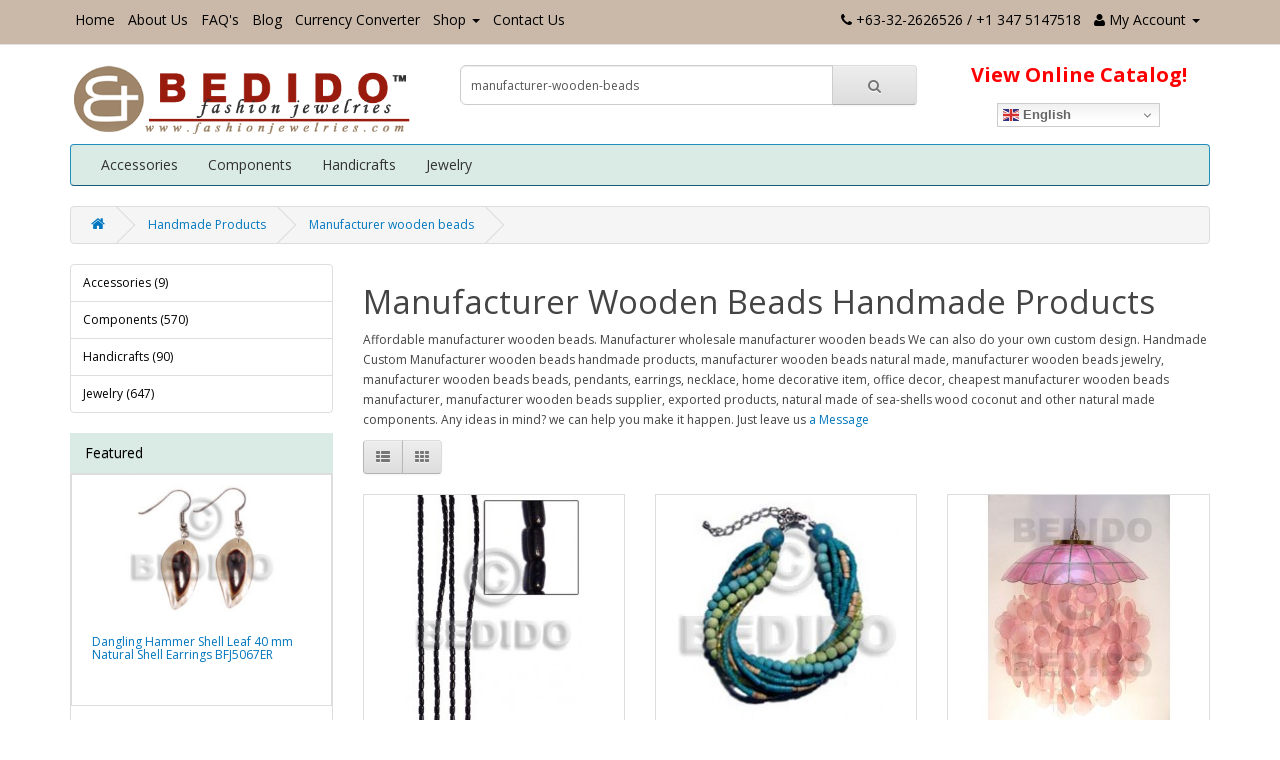

--- FILE ---
content_type: text/html; charset=utf-8
request_url: https://www.fashionjewelries.com/b/manufacturer-wooden-beads.html
body_size: 51624
content:
<!DOCTYPE html>
<!--[if IE]><![endif]-->
<!--[if IE 8 ]><html dir="ltr" lang="en" class="ie8"><![endif]-->
<!--[if IE 9 ]><html dir="ltr" lang="en" class="ie9"><![endif]-->
<!--[if (gt IE 9)|!(IE)]><!-->
<html dir="ltr" lang="en">
<!--<![endif]-->
<head>
<!-- Global site tag (gtag.js) - Google Analytics -->
<script async src="https://www.googletagmanager.com/gtag/js?id=UA-115796537-1"></script>
<script>
  window.dataLayer = window.dataLayer || [];
  function gtag(){dataLayer.push(arguments);}
  gtag('js', new Date());

  gtag('config', 'UA-115796537-1');
</script>
<!DOCTYPE html PUBLIC "-//W3C//DTD XHTML 1.0 Transitional//EN" "http://www.w3.org/TR/xhtml1/DTD/xhtml1-transitional.dtd"><html xmlns="http://www.w3.org/1999/xhtml">
<meta http-equiv="Content-Type" content="text/html; charset=iso-8859-1">
<meta name="viewport" content="width=device-width, initial-scale=1">
<title>Manufacturer Wooden Beads and Handmade Products - FashionJewelries.com</title>
<meta name="description" content="Manufacturer of affordable manufacturer wooden beads. We can make your own manufacturer wooden beads custom design, sustainable natural raw stone components, shell necklaces, wood bracelets, coconut earrings, handicrafts, wholesale retail jewelry making beads pendants and souvenir item from Cebu Philippines." />
<meta name="keywords" content= "manufacturer wooden beads, wholesale manufacturer wooden beads, custom manufacturer wooden beads products, wholesale supplier, producer, handmade necklace, sustainable fashion, sustainable products, natural stone, handmade, jewelry, handicraft item Philippines, company giveaways, corporate gift item" />
<meta http-equiv="X-UA-Compatible" content="IE=edge">
<base href="https://www.fashionjewelries.com/" />

<title itemprop="name">Manufacturer Wooden Beads and Handmade Products - FashionJewelries.com</title>
<meta itemprop="description" name="description" content="Manufacturer of affordable manufacturer wooden beads. We can make your own manufacturer wooden beads custom design, sustainable natural raw stone components, shell necklaces, wood bracelets, coconut earrings, handicrafts, wholesale retail jewelry making beads pendants and souvenir item from Cebu Philippines." />
<meta name="robots" content="index,follow" />
<link rel="icon" href="image/catalog/favicon.ico" type="image/x-icon" />
<meta property="og:url" content="http://www.fashionjewelries.com/b/manufacturer-wooden-beads.html" />
<meta property="og:type" content="website" />
<meta property="og:title" content="Manufacturer Wooden Beads and Handmade Products - FashionJewelries.com" />
<meta property="og:description" content="Manufacturer of affordable manufacturer wooden beads. We can make your own manufacturer wooden beads custom design, sustainable natural raw stone components, shell necklaces, wood bracelets, coconut earrings, handicrafts, wholesale retail jewelry making beads pendants and souvenir item from Cebu Philippines." />
<meta property="og:image" content="http://www.fashionjewelries.com/myimages/bedido.jpg" />
<link rel="image_src" href="http://www.fashionjewelries.com/myimages/bedido.jpg" />
<meta name="twitter:card" content="summary_large_image">
<meta name="twitter:site" content="@bedidoexport">
<meta name="twitter:title" content="Manufacturer Wooden Beads and Handmade Products - FashionJewelries.com">
<meta name="twitter:description" content="Manufacturer of affordable manufacturer wooden beads. We can make your own manufacturer wooden beads custom design, sustainable natural raw stone components, shell necklaces, wood bracelets, coconut earrings, handicrafts, wholesale retail jewelry making beads pendants and souvenir item from Cebu Philippines." />
<meta name="twitter:image" content="http://www.fashionjewelries.com/myimages/bedido.jpg">

<script src="catalog/view/javascript/jquery/jquery-2.1.1.min.js" type="text/javascript"></script>
<script src="catalog/view/javascript/jquery/modernizr.js" type="text/javascript"></script>
<link href="catalog/view/javascript/bootstrap/css/bootstrap.min.css" rel="stylesheet" media="screen" />
<script src="catalog/view/javascript/bootstrap/js/bootstrap.min.js" type="text/javascript"></script>
<link href="catalog/view/javascript/font-awesome/css/font-awesome.min.css" rel="stylesheet" type="text/css" />
<link href="//fonts.googleapis.com/css?family=Open+Sans:400,400i,300,700" rel="stylesheet" type="text/css" />
<link href="catalog/view/theme/default/stylesheet/jssocials.css" rel="stylesheet">
<link href="catalog/view/theme/default/stylesheet/jssocials-theme-flat.css" rel="stylesheet">
<link href="catalog/view/theme/default/stylesheet/stylesheet.css" rel="stylesheet">
<script src="catalog/view/javascript/common.js" type="text/javascript"></script>
<meta name="robots" content="index, follow">
</head>
<body>
<nav id="top">
  <div class="container">
   <div id="top-links" class="nav pull-left">
    <ul class="list-inline">
<li><a href="/">Home</a></li>
            <li><a href="about.html">About Us</a></li>
             <li><a href="faq.html">FAQ's</a></li>
             <li><a href="https://www.fashionjewelries.com/w">Blog</a></li>
              <li><a href="currency.htm">Currency Converter</a></li>
               <li class="dropdown"><a href="https://orders.fashionjewelries.com" class="dropdown-toggle" data-toggle="dropdown">Shop<span class="hidden-xs hidden-sm hidden-md"></span> <span class="caret"></span></a>
          <ul class="dropdown-menu dropdown-menu-right">
           
            <li><a href="https://www.neadri.com">Retail</a></li>
            <li><a href="https://orders.fashionjewelries.com">Wholesale</a></li>
          
          </ul>
        </li>
         <li><a href="contact-us">Contact Us</a></li>
  </ul>
        </div>
            <div id="top-links" class="nav pull-right">
      <ul class="list-inline">
        <li><a href="https://www.fashionjewelries.com/index.php?route=information/contact"><i class="fa fa-phone"></i></a> <span class="hidden-xs hidden-sm hidden-md">+63-32-2626526 / +1 347 5147518</span></li>
        <li class="dropdown"><a href="https://orders.fashionjewelries.com" title="My Account" class="dropdown-toggle" data-toggle="dropdown"><i class="fa fa-user"></i> <span class="hidden-xs hidden-sm hidden-md">My Account</span> <span class="caret"></span></a>
          <ul class="dropdown-menu dropdown-menu-right">
                        <li><a href="https://orders.fashionjewelries.com/create_account.php">Register</a></li>
            <li><a href="https://orders.fashionjewelries.com/login.php">Login</a></li>
                      </ul>
        </li>
       
        
      </ul>
    </div>
  </div>
</nav>
<header>
  <div class="container">
    <div class="row">
      <div class="col-sm-4">
        <div id="logo">
                    <a href="https://www.fashionjewelries.com/index.php?route=common/home"><img src="https://www.fashionjewelries.com/image/catalog/bedido_logo_2.png" title="Bedido Fashion Jewelry" alt="Bedido Fashion Jewelry" class="img-responsive" /></a>
                  </div>
      </div>
      <div class="col-sm-5"><div id="search" class="input-group">
  <input type="text" name="search" value="manufacturer-wooden-beads" placeholder="Search" class="form-control input-lg" />
  <span class="input-group-btn">
    <button type="button" class="btn btn-default btn-lg" aria-label="Search Button"><i class="fa fa-search"></i></button>
  </span>
</div>      </div>
      <div class="col-sm-3 promo" align="center"><a href="https://orders.fashionjewelries.com">View Online Catalog!</a>
      <div class="gtranslate_wrapper" style="margin-top:15px;"></div>
<script>window.gtranslateSettings = {"default_language":"en","detect_browser_language":true,"languages":["en","fr","it","es","de","el","zh-CN","pt","hi","ko","nl","fi","sv","ja","da","ru"],"wrapper_selector":".gtranslate_wrapper","flag_size":16,"switcher_horizontal_position":"inline"}</script>
<script src="https://cdn.gtranslate.net/widgets/latest/dwf.js" defer></script>
      </div>
     
    </div>
  </div>
</header>
<div class="container">
  <nav id="menu" class="navbar">
    <div class="navbar-header"><span id="category" class="visible-xs">Categories</span>
      <button type="button" class="btn btn-navbar navbar-toggle" data-toggle="collapse" data-target=".navbar-ex1-collapse" aria-label="Toggle navigation"><i class="fa fa-bars"></i></button>
    </div>
    <div class="collapse navbar-collapse navbar-ex1-collapse">
      <ul class="nav navbar-nav">
                        <li class="dropdown"><a href="https://www.fashionjewelries.com/accessories" class="dropdown-toggle" data-toggle="dropdown">Accessories</a>
          <div class="dropdown-menu">
            <div class="dropdown-inner">
                            <ul class="list-unstyled">
                                <li><a href="https://www.fashionjewelries.com/accessories/sarong-buckles-ties">Sarong Buckles (9)</a></li>
                              </ul>
                          </div>
            <a href="https://www.fashionjewelries.com/accessories" class="see-all">Show All Accessories</a> </div>
        </li>
                                <li class="dropdown"><a href="https://www.fashionjewelries.com/components" class="dropdown-toggle" data-toggle="dropdown">Components</a>
          <div class="dropdown-menu">
            <div class="dropdown-inner">
                            <ul class="list-unstyled">
                                <li><a href="https://www.fashionjewelries.com/components/bone-pendants">Bone Pendants (21)</a></li>
                                <li><a href="https://www.fashionjewelries.com/components/coconut-beads">Coconut Beads (76)</a></li>
                                <li><a href="https://www.fashionjewelries.com/components/coconut-pendants">Coconut Pendants (15)</a></li>
                                <li><a href="https://www.fashionjewelries.com/components/horn-pendants">Horn Pendants (31)</a></li>
                                <li><a href="https://www.fashionjewelries.com/components/raw-sea-shells">Raw SeaShells (15)</a></li>
                                <li><a href="https://www.fashionjewelries.com/components/shell-beads">Shell Beads (67)</a></li>
                                <li><a href="https://www.fashionjewelries.com/components/shell-pendants">Shell Pendants (40)</a></li>
                                <li><a href="https://www.fashionjewelries.com/components/simple-cuts-shell-pendants">Simple Cuts Shell Pendants (64)</a></li>
                                <li><a href="https://www.fashionjewelries.com/components/wooden-beads">Wooden Beads (221)</a></li>
                                <li><a href="https://www.fashionjewelries.com/components/wood-pendants">Wooden Pendants (20)</a></li>
                              </ul>
                          </div>
            <a href="https://www.fashionjewelries.com/components" class="see-all">Show All Components</a> </div>
        </li>
                                <li class="dropdown"><a href="https://www.fashionjewelries.com/handicrafts" class="dropdown-toggle" data-toggle="dropdown">Handicrafts</a>
          <div class="dropdown-menu">
            <div class="dropdown-inner">
                            <ul class="list-unstyled">
                                <li><a href="https://www.fashionjewelries.com/handicrafts/capiz-shell-chimes-chandeliers">Capiz Shell Wind Chime (15)</a></li>
                                <li><a href="https://www.fashionjewelries.com/handicrafts/home-office-decor">Home Office Decor (15)</a></li>
                                <li><a href="https://www.fashionjewelries.com/handicrafts/iphone-android-smartphone-accessory">Iphone Android Accessory (15)</a></li>
                                <li><a href="https://www.fashionjewelries.com/handicrafts/jewelry-box">Jewelry Box (15)</a></li>
                                <li><a href="https://www.fashionjewelries.com/handicrafts/souvenir-gift-item">Souvenir Item (30)</a></li>
                              </ul>
                          </div>
            <a href="https://www.fashionjewelries.com/handicrafts" class="see-all">Show All Handicrafts</a> </div>
        </li>
                                <li class="dropdown"><a href="https://www.fashionjewelries.com/jewelry" class="dropdown-toggle" data-toggle="dropdown">Jewelry</a>
          <div class="dropdown-menu">
            <div class="dropdown-inner">
                            <ul class="list-unstyled">
                                <li><a href="https://www.fashionjewelries.com/jewelry/coconut-bracelets">Coconut Bracelets (26)</a></li>
                                <li><a href="https://www.fashionjewelries.com/jewelry/coconut-necklace">Coconut Necklace (77)</a></li>
                                <li><a href="https://www.fashionjewelries.com/jewelry/kukui-lei-necklace">Kukui Leis (19)</a></li>
                                <li><a href="https://www.fashionjewelries.com/jewelry/macrame-friendship-bracelets">Macrame Friendship Bracelets (50)</a></li>
                                <li><a href="https://www.fashionjewelries.com/jewelry/plain-raw-wooden-bangles">Plain Unfinished Wooden Bangles (29)</a></li>
                                <li><a href="https://www.fashionjewelries.com/jewelry/puka-shell-necklace">Puka Shell Necklace / White Rose (39)</a></li>
                                <li><a href="https://www.fashionjewelries.com/jewelry/rasta-necklace">Rasta Necklace (19)</a></li>
                                <li><a href="https://www.fashionjewelries.com/jewelry/sea-shell-bracelets">Sea Shell Bracelets (21)</a></li>
                                <li><a href="https://www.fashionjewelries.com/jewelry/shell-bangles">Sea Shells Bangles (33)</a></li>
                                <li><a href="https://www.fashionjewelries.com/jewelry/set-jewelry">Set Jewelry (42)</a></li>
                                <li><a href="https://www.fashionjewelries.com/jewelry/shell-earrings">Shell Earrings (33)</a></li>
                                <li><a href="https://www.fashionjewelries.com/jewelry/shell-necklace">Shell Necklace (59)</a></li>
                                <li><a href="https://www.fashionjewelries.com/jewelry/surfer-necklace">Surfer Necklace (45)</a></li>
                                <li><a href="https://www.fashionjewelries.com/jewelry/wood-bracelets">Wood Bracelets (33)</a></li>
                                <li><a href="https://www.fashionjewelries.com/jewelry/wholesale-wood-earrings">Wood Earrings (30)</a></li>
                                <li><a href="https://www.fashionjewelries.com/jewelry/wood-necklace">Wood Necklace (60)</a></li>
                                <li><a href="https://www.fashionjewelries.com/jewelry/wooden-bangles">Wooden Bangles (34)</a></li>
                              </ul>
                          </div>
            <a href="https://www.fashionjewelries.com/jewelry" class="see-all">Show All Jewelry</a> </div>
        </li>
                      </ul>
    </div>
  </nav>
  
</div>
<div class="container">
  <ul class="breadcrumb">
        <li><a href=""><i class="fa fa-home"></i></a></li>
        <li><a href="https://www.fashionjewelries.com/index.php?route=product/search">Handmade Products</a></li>
        <li><a href="b/manufacturer-wooden-beads.html">Manufacturer wooden beads</a></li>
      </ul>
  <div class="row"><column id="column-left" class="col-sm-3 hidden-xs">
    <div class="list-group">
      <a href="https://www.fashionjewelries.com/accessories" class="list-group-item">Accessories (9)</a>
        <a href="https://www.fashionjewelries.com/components" class="list-group-item">Components (570)</a>
        <a href="https://www.fashionjewelries.com/handicrafts" class="list-group-item">Handicrafts (90)</a>
        <a href="https://www.fashionjewelries.com/jewelry" class="list-group-item">Jewelry (647)</a>
    </div>
    <div id="mymenu"><span class="title">Featured</div></span>
<div id="mymenu2">
<div class="row">
    <div class="product-layout col-lg-3 col-md-3 col-sm-6 col-xs-12">
    <div class="product-thumb transition">
      <div class="image"><a href="https://www.fashionjewelries.com/dangling-hammer-shell-leaf-40-mm-natural-shell-earrings-BFJ5067ER"><img src="https://www.fashionjewelries.com/image/cache/catalog/big/dangling-hammer-shell-leaf-40-mm-natural-shell-earrings-BFJ5067ER-228x228.jpg" alt="Dangling Hammer Shell Leaf 40 mm Natural Shell Earrings BFJ5067ER" title="Dangling Hammer Shell Leaf 40 mm Natural Shell Earrings BFJ5067ER" class="img-responsive" width="150" height="150" /></a></div>
      <div class="caption">
        <h5><a href="https://www.fashionjewelries.com/dangling-hammer-shell-leaf-40-mm-natural-shell-earrings-BFJ5067ER">Dangling Hammer Shell Leaf 40 mm Natural Shell Earrings BFJ5067ER</a></h5>
               
      </div>
    
    </div>
  </div>
    <div class="product-layout col-lg-3 col-md-3 col-sm-6 col-xs-12">
    <div class="product-thumb transition">
      <div class="image"><a href="https://www.fashionjewelries.com/black-tab-shell-bar-dangling-horn-black-shell-earrings-BFJ5031ER"><img src="https://www.fashionjewelries.com/image/cache/catalog/big/black-tab-shell-bar-dangling-horn-black-shell-earrings-BFJ5031ER-228x228.jpg" alt="Black Tab Shell Bar Dangling Horn Black Shell Earrings BFJ5031ER" title="Black Tab Shell Bar Dangling Horn Black Shell Earrings BFJ5031ER" class="img-responsive" width="150" height="150" /></a></div>
      <div class="caption">
        <h5><a href="https://www.fashionjewelries.com/black-tab-shell-bar-dangling-horn-black-shell-earrings-BFJ5031ER">Black Tab Shell Bar Dangling Horn Black Shell Earrings BFJ5031ER</a></h5>
               
      </div>
    
    </div>
  </div>
    <div class="product-layout col-lg-3 col-md-3 col-sm-6 col-xs-12">
    <div class="product-thumb transition">
      <div class="image"><a href="https://www.fashionjewelries.com/hammer-shell-pink-green-dangling-dyed-shell-earrings-BFJ784ER"><img src="https://www.fashionjewelries.com/image/cache/catalog/big/hammer-shell-pink-green-dangling-dyed-shell-earrings-BFJ784ER-228x228.jpg" alt="Hammer Shell Pink Green Dangling Dyed Shell Earrings BFJ784ER" title="Hammer Shell Pink Green Dangling Dyed Shell Earrings BFJ784ER" class="img-responsive" width="150" height="150" /></a></div>
      <div class="caption">
        <h5><a href="https://www.fashionjewelries.com/hammer-shell-pink-green-dangling-dyed-shell-earrings-BFJ784ER">Hammer Shell Pink Green Dangling Dyed Shell Earrings BFJ784ER</a></h5>
               
      </div>
    
    </div>
  </div>
    <div class="product-layout col-lg-3 col-md-3 col-sm-6 col-xs-12">
    <div class="product-thumb transition">
      <div class="image"><a href="https://www.fashionjewelries.com/oval-inlaid-palmwood-resin-55-mm-pendants-wooden-pendants-BFJ5691P"><img src="https://www.fashionjewelries.com/image/cache/catalog/big/oval-inlaid-palmwood-resin-55-mm-pendants-wooden-pendants-BFJ5691P-228x228.jpg" alt="Oval Inlaid Palmwood Resin 55 mm Pendants - Wooden Pendants BFJ5691P" title="Oval Inlaid Palmwood Resin 55 mm Pendants - Wooden Pendants BFJ5691P" class="img-responsive" width="150" height="150" /></a></div>
      <div class="caption">
        <h5><a href="https://www.fashionjewelries.com/oval-inlaid-palmwood-resin-55-mm-pendants-wooden-pendants-BFJ5691P">Oval Inlaid Palmwood Resin 55 mm Pendants - Wooden Pendants BFJ5691P</a></h5>
               
      </div>
    
    </div>
  </div>
    <div class="product-layout col-lg-3 col-md-3 col-sm-6 col-xs-12">
    <div class="product-thumb transition">
      <div class="image"><a href="https://www.fashionjewelries.com/robles-wood-25-mm-football-stick-brown-16-inches-beads-strands-wood-beads-football-and-cylinder-wood-beads-BFJ098WB"><img src="https://www.fashionjewelries.com/image/cache/catalog/big/robles-wood-25-mm-football-stick-brown-16-inches-beads-strands-wood-beads-football-and-cylinder-wood-beads-BFJ098WB-228x228.jpg" alt="Robles Wood 25 mm Football Stick Brown 16 inches Beads Strands Wood Beads - Football and Cylinder Wo" title="Robles Wood 25 mm Football Stick Brown 16 inches Beads Strands Wood Beads - Football and Cylinder Wo" class="img-responsive" width="150" height="150" /></a></div>
      <div class="caption">
        <h5><a href="https://www.fashionjewelries.com/robles-wood-25-mm-football-stick-brown-16-inches-beads-strands-wood-beads-football-and-cylinder-wood-beads-BFJ098WB">Robles Wood 25 mm Football Stick Brown 16 inches Beads Strands Wood Beads - Football and Cylinder Wo</a></h5>
               
      </div>
    
    </div>
  </div>
  </div>

</div>
    <div id="mymenu"><span class="title">Information</div></span>
<div id="mymenu2">
  <ul>
          <li><a href="seashells-scientific-names">Shell Scientific Names</a></li>
          <li><a href="wood-chart">Wood Chart</a></li>
           <li><a href="locks-options">Lock Options</a></li>
            <li><a href="natural-beads-components-gallery">Component Strand Gallery</a></li>
            <li><a href="real-puka-shells">Real Puka Shells Gallery</a></li>
            <li><a href="faq.html">Frequently Asked Questions</a></li>
        </ul>
</div>
  </column>
                <div id="content" class="col-sm-9">      <h1>Manufacturer Wooden Beads Handmade Products</h1>
      <p>Affordable manufacturer wooden beads. Manufacturer wholesale manufacturer wooden beads We can also do your own custom design.  Handmade Custom Manufacturer wooden beads handmade products, manufacturer wooden beads natural made, manufacturer wooden beads jewelry, manufacturer wooden beads beads, pendants, earrings, necklace, home decorative item, office decor, cheapest manufacturer wooden beads manufacturer, manufacturer wooden beads supplier, exported products, natural made of sea-shells wood coconut and other natural made components.  Any ideas in mind? we can help you make it happen. Just leave us <a href="contact-us">a Message</a></p>
             <div class="row">
        <div class="col-sm-3 hidden-xs">
          <div class="btn-group">
            <button type="button" id="list-view" class="btn btn-default" data-toggle="tooltip" title="List"><i class="fa fa-th-list"></i></button>
            <button type="button" id="grid-view" class="btn btn-default" data-toggle="tooltip" title="Grid"><i class="fa fa-th"></i></button>
          </div>
         
        </div>
        
       
      </div>
      <br />
      <div class="row">
                <div class="product-layout product-list col-xs-12">
          <div class="product-thumb">
            <div class="image"><a href="https://www.fashionjewelries.com/kamagong-wood-rice-6-mm-black-ebony-tiger-hardwood-wood-beads-teardrop-and-oval-wood-beads-BFJ006WB"><img src="https://www.fashionjewelries.com/image/cache/catalog/big/kamagong-wood-rice-6-mm-black-ebony-tiger-hardwood-wood-beads-teardrop-and-oval-wood-beads-BFJ006WB-228x228.jpg" alt="" class="img-responsive" width="228"/></a></div>
            <div class="caption">
              <br />Cheapest Camagong tiger ricebeads 3mmx6mm..<br />
      
              
             
            </div>
          
          </div>
        </div>
                <div class="product-layout product-list col-xs-12">
          <div class="product-thumb">
            <div class="image"><a href="https://www.fashionjewelries.com/multi-row-aqua-marine-coconut-heishi-glass-beads-coconut-bracelets-BFJ5210BR"><img src="https://www.fashionjewelries.com/image/cache/catalog/big/multi-row-aqua-marine-coconut-heishi-glass-beads-coconut-bracelets-BFJ5210BR-228x228.jpg" alt="" class="img-responsive" width="228"/></a></div>
            <div class="caption">
              <br />Twisted 4 rows aquamarine 2-3mm coco heishe. 2 rows wood beads/3 rows cut green glass beads combi..<br />
      
              
             
            </div>
          
          </div>
        </div>
                <div class="product-layout product-list col-xs-12">
          <div class="product-thumb">
            <div class="image"><a href="https://www.fashionjewelries.com/capiz-shell-parisian-old-rose-22-inch-capiz-shell-chandeliers-BFJ004CC"><img src="https://www.fashionjewelries.com/image/cache/catalog/big/capiz-shell-parisian-old-rose-22-inch-capiz-shell-chandeliers-BFJ004CC-228x228.jpg" alt="" class="img-responsive" width="228"/></a></div>
            <div class="caption">
              <br />Philippines Parisian old rose capiz shell chandelier ( 16in.x 22in.)..<br />
      
              
             
            </div>
          
          </div>
        </div>
                <div class="product-layout product-list col-xs-12">
          <div class="product-thumb">
            <div class="image"><a href="https://www.fashionjewelries.com/bone-round-natural-white-40-mm-pendants-bone-horn-pendants-BFJ5619P"><img src="https://www.fashionjewelries.com/image/cache/catalog/big/bone-round-natural-white-40-mm-pendants-bone-horn-pendants-BFJ5619P-228x228.jpg" alt="" class="img-responsive" width="228"/></a></div>
            <div class="caption">
              <br />40mm round white bone w/ 10mm center hole..<br />
      
              
             
            </div>
          
          </div>
        </div>
                <div class="product-layout product-list col-xs-12">
          <div class="product-thumb">
            <div class="image"><a href="https://www.fashionjewelries.com/white-wood-natural-face-to-face-round-edges-square-30-mm-wood-beads-flat-square-wood-beads-BFJ451WB"><img src="https://www.fashionjewelries.com/image/cache/catalog/big/white-wood-natural-face-to-face-round-edges-square-30-mm-wood-beads-flat-square-wood-beads-BFJ451WB-228x228.jpg" alt="" class="img-responsive" width="228"/></a></div>
            <div class="caption">
              <br />Tropical 30mmx30mmx5mm square w/ round edges natural white wood face to face w/ 15mm center hole / 14 pcs. / ..<br />
      
              
             
            </div>
          
          </div>
        </div>
                <div class="product-layout product-list col-xs-12">
          <div class="product-thumb">
            <div class="image"><a href="https://www.fashionjewelries.com/white-wood-burning-football-natural-wood-beads-bamboo-wood-burning-BFJ115WB"><img src="https://www.fashionjewelries.com/image/cache/catalog/big/white-wood-burning-football-natural-wood-beads-bamboo-wood-burning-BFJ115WB-228x228.jpg" alt="" class="img-responsive" width="228"/></a></div>
            <div class="caption">
              <br />Lowest price Nat. wood football w/ burning..<br />
      
              
             
            </div>
          
          </div>
        </div>
                <div class="product-layout product-list col-xs-12">
          <div class="product-thumb">
            <div class="image"><a href="https://www.fashionjewelries.com/white-wood-flat-oval-white-20-mm-16-inches-wood-beads-flat-round-and-oval-wood-beads-BFJ164WB"><img src="https://www.fashionjewelries.com/image/cache/catalog/big/white-wood-flat-oval-white-20-mm-16-inches-wood-beads-flat-round-and-oval-wood-beads-BFJ164WB-228x228.jpg" alt="" class="img-responsive" width="228"/></a></div>
            <div class="caption">
              <br />Manufacturer wooden beads Nat. white wood flat oval 15mmx20mm..<br />
      
              
             
            </div>
          
          </div>
        </div>
                <div class="product-layout product-list col-xs-12">
          <div class="product-thumb">
            <div class="image"><a href="https://www.fashionjewelries.com/bamboo-natural-burning-wood-beads-bamboo-wood-burning-BFJ110WB"><img src="https://www.fashionjewelries.com/image/cache/catalog/big/bamboo-natural-burning-wood-beads-bamboo-wood-burning-BFJ110WB-228x228.jpg" alt="" class="img-responsive" width="228"/></a></div>
            <div class="caption">
              <br />Cebu Bamboo w/ wood burning..<br />
      
              
             
            </div>
          
          </div>
        </div>
                <div class="product-layout product-list col-xs-12">
          <div class="product-thumb">
            <div class="image"><a href="https://www.fashionjewelries.com/coconut-pokalet-2-3-mm-rasta-4-5-mm-black-coconut-necklace-BFJ074NK"><img src="https://www.fashionjewelries.com/image/cache/catalog/big/coconut-pokalet-2-3-mm-rasta-4-5-mm-black-coconut-necklace-BFJ074NK-228x228.jpg" alt="" class="img-responsive" width="228"/></a></div>
            <div class="caption">
              <br />Custom made 2-3mm black  c. pklt blk/4-5mm rasta combination..<br />
      
              
             
            </div>
          
          </div>
        </div>
                <div class="product-layout product-list col-xs-12">
          <div class="product-thumb">
            <div class="image"><a href="https://www.fashionjewelries.com/coconut-flower-brown-coconut-necklace-BFJ980NK"><img src="https://www.fashionjewelries.com/image/cache/catalog/big/coconut-flower-brown-coconut-necklace-BFJ980NK-228x228.jpg" alt="" class="img-responsive" width="228"/></a></div>
            <div class="caption">
              <br />Custom made 2-3mm coco pklt. nat. brown w/ dangling coco flowers..<br />
      
              
             
            </div>
          
          </div>
        </div>
                <div class="product-layout product-list col-xs-12">
          <div class="product-thumb">
            <div class="image"><a href="https://www.fashionjewelries.com/bayong-wood-nuggets-10-mm-brown-beads-strands-16-inches-wood-beads-nuggets-wood-beads-BFJ093WB"><img src="https://www.fashionjewelries.com/image/cache/catalog/big/bayong-wood-nuggets-10-mm-brown-beads-strands-16-inches-wood-beads-nuggets-wood-beads-BFJ093WB-228x228.jpg" alt="" class="img-responsive" width="228"/></a></div>
            <div class="caption">
              <br />Philippines Bayong  pointed nuggets 10mmx20mm..<br />
      
              
             
            </div>
          
          </div>
        </div>
                <div class="product-layout product-list col-xs-12">
          <div class="product-thumb">
            <div class="image"><a href="https://www.fashionjewelries.com/madre-de-cacao-15-mm-painted-aqua-green-white-flower-wood-beads-painted-wood-beads-BFJ371WB"><img src="https://www.fashionjewelries.com/image/cache/catalog/big/madre-de-cacao-15-mm-painted-aqua-green-white-flower-wood-beads-painted-wood-beads-BFJ371WB-228x228.jpg" alt="" class="img-responsive" width="228"/></a></div>
            <div class="caption">
              <br />Cebu 15mm 27pcs. madre de caca0 round beads w/ handpainted back to back aqua green / white flower..<br />
      
              
             
            </div>
          
          </div>
        </div>
                <div class="product-layout product-list col-xs-12">
          <div class="product-thumb">
            <div class="image"><a href="https://www.fashionjewelries.com/capiz-shell-40-mm-white-ring-pendants-simple-cuts-BFJ6204P"><img src="https://www.fashionjewelries.com/image/cache/catalog/big/capiz-shell-40-mm-white-ring-pendants-simple-cuts-BFJ6204P-228x228.jpg" alt="" class="img-responsive" width="228"/></a></div>
            <div class="caption">
              <br />Philippines 40mm natural white capiz ring w/ 18mm center hole..<br />
      
              
             
            </div>
          
          </div>
        </div>
                <div class="product-layout product-list col-xs-12">
          <div class="product-thumb">
            <div class="image"><a href="https://www.fashionjewelries.com/leather-thong-carabao-horn-adjustable-natural-white-40-mm-celtic-design-necklace-surfer-BFJ1419NK"><img src="https://www.fashionjewelries.com/image/cache/catalog/big/leather-thong-carabao-horn-adjustable-natural-white-40-mm-celtic-design-necklace-surfer-BFJ1419NK-228x228.jpg" alt="" class="img-responsive" width="228"/></a></div>
            <div class="caption">
              <br />Cebu Celtic knot antique carabao natural bone 40mm on adjustable leather thong..<br />
      
              
             
            </div>
          
          </div>
        </div>
                <div class="product-layout product-list col-xs-12">
          <div class="product-thumb">
            <div class="image"><a href="https://www.fashionjewelries.com/white-wood-10-mm-groove-natural-round-wood-beads-carved-wood-beads-BFJ087WB"><img src="https://www.fashionjewelries.com/image/cache/catalog/big/white-wood-10-mm-groove-natural-round-wood-beads-carved-wood-beads-BFJ087WB-228x228.jpg" alt="" class="img-responsive" width="228"/></a></div>
            <div class="caption">
              <br />Lowest price Natural wood with groove 10mm..<br />
      
              
             
            </div>
          
          </div>
        </div>
                <div class="product-layout product-list col-xs-12">
          <div class="product-thumb">
            <div class="image"><a href="https://www.fashionjewelries.com/black-tab-shell-40-mm-black-ring-pendants-simple-cuts-BFJ6202P"><img src="https://www.fashionjewelries.com/image/cache/catalog/big/black-tab-shell-40-mm-black-ring-pendants-simple-cuts-BFJ6202P-228x228.jpg" alt="" class="img-responsive" width="228"/></a></div>
            <div class="caption">
              <br />40mm blacktab ring w/ 18mm center hole..<br />
      
              
             
            </div>
          
          </div>
        </div>
                <div class="product-layout product-list col-xs-12">
          <div class="product-thumb">
            <div class="image"><a href="https://www.fashionjewelries.com/leather-thong-adjustable-black-40-mm-cross-carabao-horn-necklace-surfer-BFJ1409NK"><img src="https://www.fashionjewelries.com/image/cache/catalog/big/leather-thong-adjustable-black-40-mm-cross-carabao-horn-necklace-surfer-BFJ1409NK-228x228.jpg" alt="" class="img-responsive" width="228"/></a></div>
            <div class="caption">
              <br />Manufacturer wooden beads 40mm celtic carabao black horn  cross on adjustable leather thong..<br />
      
              
             
            </div>
          
          </div>
        </div>
                <div class="product-layout product-list col-xs-12">
          <div class="product-thumb">
            <div class="image"><a href="https://www.fashionjewelries.com/bayong-wood-4-5-mm-round-brown-natural-beads-strands-wood-beads-round-wood-beads-BFJ171WB"><img src="https://www.fashionjewelries.com/image/cache/catalog/big/bayong-wood-4-5-mm-round-brown-natural-beads-strands-wood-beads-round-wood-beads-BFJ171WB-228x228.jpg" alt="" class="img-responsive" width="228"/></a></div>
            <div class="caption">
              <br />Philippines Bayong round wood beads 4-5mm/duplicate w/ 016wb..<br />
      
              
             
            </div>
          
          </div>
        </div>
                <div class="product-layout product-list col-xs-12">
          <div class="product-thumb">
            <div class="image"><a href="https://www.fashionjewelries.com/palmwood-brown-face-to-face-flat-square-round-edges-25-mm-wood-beads-flat-square-wood-beads-BFJ485WB"><img src="https://www.fashionjewelries.com/image/cache/catalog/big/palmwood-brown-face-to-face-flat-square-round-edges-25-mm-wood-beads-flat-square-wood-beads-BFJ485WB-228x228.jpg" alt="" class="img-responsive" width="228"/></a></div>
            <div class="caption">
              <br />25mmx25mmx5mm palmwood face to face flat square w/ rounded edges / 16pcs..<br />
      
              
             
            </div>
          
          </div>
        </div>
                <div class="product-layout product-list col-xs-12">
          <div class="product-thumb">
            <div class="image"><a href="https://www.fashionjewelries.com/unprocessed-raw-hammer-shell-raw-seashell-BFJ005RS"><img src="https://www.fashionjewelries.com/image/cache/catalog/big/unprocessed-raw-hammer-shell-raw-shells-BFJ005RS-228x228.jpg" alt="" class="img-responsive" width="228"/></a></div>
            <div class="caption">
              <br />Custom made Raw/ unpolished hammershells / per kilo..<br />
      
              
             
            </div>
          
          </div>
        </div>
                <div class="product-layout product-list col-xs-12">
          <div class="product-thumb">
            <div class="image"><a href="https://www.fashionjewelries.com/brown-patikan-wood-20-mm-adjustable-wood-bracelets-BFJ5442BR"><img src="https://www.fashionjewelries.com/image/cache/catalog/big/brown-patikan-wood-20-mm-adjustable-wood-bracelets-BFJ5442BR-228x228.jpg" alt="" class="img-responsive" width="228"/></a></div>
            <div class="caption">
              <br />Quality 25mmx20mm footbal nat. wood w/ 20mm patikan disc wood combi in violet twisted cord..<br />
      
              
             
            </div>
          
          </div>
        </div>
                <div class="product-layout product-list col-xs-12">
          <div class="product-thumb">
            <div class="image"><a href="https://www.fashionjewelries.com/white-wood-natural-70-mm-inner-diameter-bangles-plain-BFJ646BL"><img src="https://www.fashionjewelries.com/image/cache/catalog/big/white-wood-natural-70-mm-inner-diameter-bangles-plain-BFJ646BL-228x228.jpg" alt="" class="img-responsive" width="228"/></a></div>
            <div class="caption">
              <br />Handcrafted Raw natural wooden bangle casing only front ht= 35mm back ht=22mm / 70mm inner diameter / 10mm thick..<br />
      
              
             
            </div>
          
          </div>
        </div>
                <div class="product-layout product-list col-xs-12">
          <div class="product-thumb">
            <div class="image"><a href="https://www.fashionjewelries.com/dangling-mop-mother-of-pearl-flower-15-mm-yellow-shell-earrings-BFJ864ER"><img src="https://www.fashionjewelries.com/image/cache/catalog/big/dangling-mop-mother-of-pearl-flower-15-mm-yellow-shell-earrings-BFJ864ER-228x228.jpg" alt="" class="img-responsive" width="228"/></a></div>
            <div class="caption">
              <br />Cebu Dangling  2 15mm  mop flowers..<br />
      
              
             
            </div>
          
          </div>
        </div>
                <div class="product-layout product-list col-xs-12">
          <div class="product-thumb">
            <div class="image"><a href="https://www.fashionjewelries.com/wood-beads-graduated-earth-tones-30-inches-dyed-wooden-necklaces-BFJ2177NK"><img src="https://www.fashionjewelries.com/image/cache/catalog/big/wood-beads-graduated-earth-tones-30-inches-dyed-wooden-necklaces-BFJ2177NK-228x228.jpg" alt="" class="img-responsive" width="228"/></a></div>
            <div class="caption">
              <br />Graduated nat. wood beads in earth tones / 30 in...<br />
      
              
             
            </div>
          
          </div>
        </div>
                <div class="product-layout product-list col-xs-12">
          <div class="product-thumb">
            <div class="image"><a href="https://www.fashionjewelries.com/pink-4-5-mm-coconut-pokalet-painted-coco-pokalet-beads-BFJ036SPL"><img src="https://www.fashionjewelries.com/image/cache/catalog/big/pink-4-5-mm-coconut-pokalet-painted-coco-pokalet-beads-BFJ036SPL-228x228.jpg" alt="" class="img-responsive" width="228"/></a></div>
            <div class="caption">
              <br />Cheapest 4-5mm coco pklt. bright pink w/ splashing..<br />
      
              
             
            </div>
          
          </div>
        </div>
                <div class="product-layout product-list col-xs-12">
          <div class="product-thumb">
            <div class="image"><a href="https://www.fashionjewelries.com/cleopatra-wood-stick-robles-wood-bayong-wood-kamagong-wood-wooden-necklaces-BFJ3410NK"><img src="https://www.fashionjewelries.com/image/cache/catalog/big/cleopatra-wood-stick-robles-wood-bayong-wood-kamagong-wood-wooden-necklaces-BFJ3410NK-228x228.jpg" alt="" class="img-responsive" width="228"/></a></div>
            <div class="caption">
              <br />Cleopatra choker  4 kinds of 27pcs. graduated wood sticks  - bayong/robles/nangka/camagong in wax co..<br />
      
              
             
            </div>
          
          </div>
        </div>
                <div class="product-layout product-list col-xs-12">
          <div class="product-thumb">
            <div class="image"><a href="https://www.fashionjewelries.com/multi-color-white-rose-puka-shell-square-cut-glass-beads-puka-shell-necklace-BFJ3724NK"><img src="https://www.fashionjewelries.com/image/cache/catalog/big/multi-color-white-rose-puka-shell-square-cut-glass-beads-puka-shell-necklace-BFJ3724NK-228x228.jpg" alt="" class="img-responsive" width="228"/></a></div>
            <div class="caption">
              <br />Custom made Multicolored white rose/ puka  shells / barrel lock / 18in..<br />
      
              
             
            </div>
          
          </div>
        </div>
                <div class="product-layout product-list col-xs-12">
          <div class="product-thumb">
            <div class="image"><a href="https://www.fashionjewelries.com/wood-beads-wax-cord-light-blue-36-inches-wooden-necklaces-BFJ2055NK"><img src="https://www.fashionjewelries.com/image/cache/catalog/big/wood-beads-wax-cord-light-blue-36-inches-wooden-necklaces-BFJ2055NK-228x228.jpg" alt="" class="img-responsive" width="228"/></a></div>
            <div class="caption">
              <br />Custom made 12mm wrapped wood beads w 15mm  round, 10mm buffed bleached and ricebeads wood beads combi in double..<br />
      
              
             
            </div>
          
          </div>
        </div>
                <div class="product-layout product-list col-xs-12">
          <div class="product-thumb">
            <div class="image"><a href="https://www.fashionjewelries.com/trocha-shell-bone-design-beads-strands-white-shell-special-cuts-shell-beads-BFJ008SPS"><img src="https://www.fashionjewelries.com/image/cache/catalog/big/trocha-shell-bone-design-beads-strands-white-shell-special-cuts-shell-beads-BFJ008SPS-228x228.jpg" alt="" class="img-responsive" width="228"/></a></div>
            <div class="caption">
              <br />Elegant Troca bone design..<br />
      
              
             
            </div>
          
          </div>
        </div>
                <div class="product-layout product-list col-xs-12">
          <div class="product-thumb">
            <div class="image"><a href="https://www.fashionjewelries.com/wood-stained-black-coated-64-mm-x-24-mm-x-5-mm-chrome-keychain-iphone-android-accessory-BFJ081KC"><img src="https://www.fashionjewelries.com/image/cache/catalog/big/wood-stained-black-coated-64-mm-x-24-mm-x-5-mm-chrome-keychain-iphone-android-accessory-BFJ081KC-228x228.jpg" alt="" class="img-responsive" width="228"/></a></div>
            <div class="caption">
              <br />Elegant Natural wood stained in black with semi gloss top coat phone stand in chrome keychain 64mm x 24mm x ..<br />
      
              
             
            </div>
          
          </div>
        </div>
                <div class="product-layout product-list col-xs-12">
          <div class="product-thumb">
            <div class="image"><a href="https://www.fashionjewelries.com/macrame-thread-rasta-adjustable-macrame-black-green-bracelets-macrame-BFJ5574BR"><img src="https://www.fashionjewelries.com/image/cache/catalog/big/macrame-thread-rasta-adjustable-macrame-black-green-bracelets-macrame-BFJ5574BR-228x228.jpg" alt="" class="img-responsive" width="228"/></a></div>
            <div class="caption">
              <br />Cheapest Braided macrame friendship bracelet rasta combination..<br />
      
              
             
            </div>
          
          </div>
        </div>
                <div class="product-layout product-list col-xs-12">
          <div class="product-thumb">
            <div class="image"><a href="https://www.fashionjewelries.com/kamagong-wood-bayong-wood-robles-wood-round-elastic-multi-row-wood-bracelets-BFJ5345BR"><img src="https://www.fashionjewelries.com/image/cache/catalog/big/kamagong-wood-bayong-wood-robles-wood-round-elastic-multi-row-wood-bracelets-BFJ5345BR-228x228.jpg" alt="" class="img-responsive" width="228"/></a></div>
            <div class="caption">
              <br />Manufacturer Beach bum series / elastic hardwood  beads  - 8mm round camagong tiger, oval robles 10x15mm and bayo..<br />
      
              
             
            </div>
          
          </div>
        </div>
              </div>
     <br />
  <div>Searches related to <b>Manufacturer Wooden Beads</b></div>
  <div>
       
        <span><b><a href="b/wood-components.html">Wood Components</a></b></span>, <span><b><a href="b/philippines-wooden-beads.html">Philippines Wooden Beads</a></b></span>, <span><b><a href="b/shell-bags.html">Shell Bags</a></b></span>, <span><b><a href="b/wholesale-shell-jewelry.html">Wholesale Shell Jewelry</a></b></span>, <span><b><a href="b/coconut-bags.html">Coconut Bags</a></b></span>        
    </div>
    <hr />
      <div id="share"></div>
	<script src="catalog/view/javascript/jssocials.min.js" type="text/javascript"></script>
 <script>
        $("#share").jsSocials({
		showLabel: false,
    showCount: false,
            shares: ["twitter", "facebook", "googleplus", "linkedin", "pinterest", "stumbleupon"]
        });
    </script>
            </div>
    </div>
</div>
<script type="text/javascript"><!--
$('#button-search').bind('click', function() {
	url = 'index.php?route=product/search';

	var search = $('#content input[name=\'search\']').prop('value');

	if (search) {
		url += '&search=' + encodeURIComponent(search);
	}

	var category_id = $('#content select[name=\'category_id\']').prop('value');

	if (category_id > 0) {
		url += '&category_id=' + encodeURIComponent(category_id);
	}

	var sub_category = $('#content input[name=\'sub_category\']:checked').prop('value');

	if (sub_category) {
		url += '&sub_category=true';
	}

	var filter_description = $('#content input[name=\'description\']:checked').prop('value');

	if (filter_description) {
		url += '&description=true';
	}

	location = url;
});

$('#content input[name=\'search\']').bind('keydown', function(e) {
	if (e.keyCode == 13) {
		$('#button-search').trigger('click');
	}
});

$('select[name=\'category_id\']').on('change', function() {
	if (this.value == '0') {
		$('input[name=\'sub_category\']').prop('disabled', true);
	} else {
		$('input[name=\'sub_category\']').prop('disabled', false);
	}
});

$('select[name=\'category_id\']').trigger('change');
--></script>
<footer>
  <div class="container">
    <div class="row">
            <div class="col-sm-3">
        <h5>Information</h5>
        <ul class="list-unstyled">
                    <li><a href="https://www.fashionjewelries.com/about.html">About Us</a></li>
                    <li><a href="https://www.fashionjewelries.com/faq.html">F.A.Q. (Frequently Asked Questions)</a></li>
                    <li><a href="https://www.fashionjewelries.com/privacy">Privacy Policy</a></li>
                    <li><a href="https://www.fashionjewelries.com/terms">Terms &amp; Conditions</a></li>
                    <li><a href="https://www.fashionjewelries.com/delivery">Delivery Information</a></li>
                  </ul>
      </div>
            <div class="col-sm-2">
        <h5>Customer Service</h5>
        <ul class="list-unstyled">
          <li><a href="contact-us">Contact Us</a></li>
          <li><a href="https://www.fashionjewelries.com/index.php?route=account/return/add">Returns</a></li>
          <li><a href="https://www.fashionjewelries.com/index.php?route=information/sitemap">Site Map</a></li>
          <li>WhatsApp +639178112162</li>
        </ul>
      </div>
       <div class="col-sm-2">
        <h5>Corporate</h5>
        <ul class="list-unstyled">
          <li><a href="index.php?route=information/quoterequest">Quote Request</a></li>

        </ul>
      </div>
     
      <div class="col-sm-2">
        <h5>My Account</h5>
        <ul class="list-unstyled">
          <li><a href="https://orders.fashionjewelries.com/account.php">My Account</a></li>
          <li><a href="http://www.fashionjewelries.com/lists/">Newsletter</a></li>
        </ul>
      </div>
      
      <div class="col-sm-2">
        <h5>References</h5>
        <ul class="list-unstyled">
          <li><a href="seashells-scientific-names">Shell Scientific Names</a></li>
          <li><a href="wood-chart">Wood Chart</a></li>
           <li><a href="locks-options">Lock Options</a></li>
            <li><a href="natural-beads-components-gallery">Component Strand Gallery</a></li>
            <li><a href="real-puka-shells">Real Puka Shells Gallery</a></li>
             <li><a href="handmade-products">Handmade Products</a></li>
        </ul>
      </div>
      
    </div>
       <hr>
    <div>Bedido manufacturer of sustainable latest fashion jewelry trends, handmade gift items, home and office decorative item. Sea-shell jewelry, shell necklaces, shell bracelets, shell bangles, shell earrings and shell pendants.  We can custom design Wooden handicrafts, wood jewelry, wooden bangles, wood bracelets, wood pendants and wood earrings.  Jewelry making component beads strands, natural raw stone, shell beads, wood beads, coco beads, bone beads and horn beads.  Coconut jewelry, coco bracelets, coco pendants, coco bags, coco earrings, coconut necklaces. Huge discounts for bulk orders. Biggest selection wholesale theme fashion like surfer fashion, teen fashion accessory, women's jewelry, men's necklaces, surfer bracelets, surfer necklace, beach fashion, summer necklace, hawaiian leis, polynesian necklaces, kukui long necklaces, beach jewelry, unisex jewelry, surfer necklace, rasta fashion, reggae fashion, native jewelry, ethnic necklaces and a whole lot more!
    </div>
    <br />
    <p>Bedido Fashion Jewelry &copy; 2026<br />Cebu City, Philippines<br />Powered By <a href="http://www.needforweb.com" target="blank">Need for Web</a><br /></p>
  </div>
</footer>


<span style="color: #0000FF; text-decoration: underline; cursor: pointer;" id="phplive_btn_1501061520" onclick="phplive_launch_chat_2(0)"></span>
<script type="text/javascript">

(function() {
var phplive_e_1501061520 = document.createElement("script") ;
phplive_e_1501061520.type = "text/javascript" ;
phplive_e_1501061520.async = true ;
phplive_e_1501061520.src = "//www.needforweb.com/nbfjlive/js/phplive_v2.js.php?v=2|1501061520|0|" ;
document.getElementById("phplive_btn_1501061520").appendChild( phplive_e_1501061520 ) ;
})() ;

</script>




</body></html>

--- FILE ---
content_type: text/javascript;charset=UTF-8
request_url: https://www.needforweb.com/nbfjlive/js/phplive_v2.js.php?v=2|1501061520|0|
body_size: 44864
content:
if ( typeof( phplive_utf8_encode ) == "undefined" ){ function phplive_utf8_encode(r){if(null===r||"undefined"==typeof r)return"";var e,n,t=r+"",a="",o=0;e=n=0,o=t.length;for(var f=0;o>f;f++){var i=t.charCodeAt(f),l=null;if(128>i)n++;else if(i>127&&2048>i)l=String.fromCharCode(i>>6|192,63&i|128);else if(55296!=(63488&i))l=String.fromCharCode(i>>12|224,i>>6&63|128,63&i|128);else{if(55296!=(64512&i))throw new RangeError("Unmatched trail surrogate at "+f);var d=t.charCodeAt(++f);if(56320!=(64512&d))throw new RangeError("Unmatched lead surrogate at "+(f-1));i=((1023&i)<<10)+(1023&d)+65536,l=String.fromCharCode(i>>18|240,i>>12&63|128,i>>6&63|128,63&i|128)}null!==l&&(n>e&&(a+=t.slice(e,n)),a+=l,e=n=f+1)}return n>e&&(a+=t.slice(e,o)),a} function phplive_md5(n){var r,t,u,e,o,f,c,i,a,h,v=function(n,r){return n<<r|n>>>32-r},g=function(n,r){var t,u,e,o,f;return e=2147483648&n,o=2147483648&r,t=1073741824&n,u=1073741824&r,f=(1073741823&n)+(1073741823&r),t&u?2147483648^f^e^o:t|u?1073741824&f?3221225472^f^e^o:1073741824^f^e^o:f^e^o},s=function(n,r,t){return n&r|~n&t},d=function(n,r,t){return n&t|r&~t},l=function(n,r,t){return n^r^t},w=function(n,r,t){return r^(n|~t)},A=function(n,r,t,u,e,o,f){return n=g(n,g(g(s(r,t,u),e),f)),g(v(n,o),r)},C=function(n,r,t,u,e,o,f){return n=g(n,g(g(d(r,t,u),e),f)),g(v(n,o),r)},b=function(n,r,t,u,e,o,f){return n=g(n,g(g(l(r,t,u),e),f)),g(v(n,o),r)},m=function(n,r,t,u,e,o,f){return n=g(n,g(g(w(r,t,u),e),f)),g(v(n,o),r)},y=function(n){for(var r,t=n.length,u=t+8,e=(u-u%64)/64,o=16*(e+1),f=new Array(o-1),c=0,i=0;t>i;)r=(i-i%4)/4,c=i%4*8,f[r]=f[r]|n.charCodeAt(i)<<c,i++;return r=(i-i%4)/4,c=i%4*8,f[r]=f[r]|128<<c,f[o-2]=t<<3,f[o-1]=t>>>29,f},L=function(n){var r,t,u="",e="";for(t=0;3>=t;t++)r=n>>>8*t&255,e="0"+r.toString(16),u+=e.substr(e.length-2,2);return u},S=[],_=7,j=12,k=17,p=22,q=5,x=9,z=14,B=20,D=4,E=11,F=16,G=23,H=6,I=10,J=15,K=21;for(n=this.phplive_utf8_encode(n),S=y(n),c=1732584193,i=4023233417,a=2562383102,h=271733878,r=S.length,t=0;r>t;t+=16)u=c,e=i,o=a,f=h,c=A(c,i,a,h,S[t+0],_,3614090360),h=A(h,c,i,a,S[t+1],j,3905402710),a=A(a,h,c,i,S[t+2],k,606105819),i=A(i,a,h,c,S[t+3],p,3250441966),c=A(c,i,a,h,S[t+4],_,4118548399),h=A(h,c,i,a,S[t+5],j,1200080426),a=A(a,h,c,i,S[t+6],k,2821735955),i=A(i,a,h,c,S[t+7],p,4249261313),c=A(c,i,a,h,S[t+8],_,1770035416),h=A(h,c,i,a,S[t+9],j,2336552879),a=A(a,h,c,i,S[t+10],k,4294925233),i=A(i,a,h,c,S[t+11],p,2304563134),c=A(c,i,a,h,S[t+12],_,1804603682),h=A(h,c,i,a,S[t+13],j,4254626195),a=A(a,h,c,i,S[t+14],k,2792965006),i=A(i,a,h,c,S[t+15],p,1236535329),c=C(c,i,a,h,S[t+1],q,4129170786),h=C(h,c,i,a,S[t+6],x,3225465664),a=C(a,h,c,i,S[t+11],z,643717713),i=C(i,a,h,c,S[t+0],B,3921069994),c=C(c,i,a,h,S[t+5],q,3593408605),h=C(h,c,i,a,S[t+10],x,38016083),a=C(a,h,c,i,S[t+15],z,3634488961),i=C(i,a,h,c,S[t+4],B,3889429448),c=C(c,i,a,h,S[t+9],q,568446438),h=C(h,c,i,a,S[t+14],x,3275163606),a=C(a,h,c,i,S[t+3],z,4107603335),i=C(i,a,h,c,S[t+8],B,1163531501),c=C(c,i,a,h,S[t+13],q,2850285829),h=C(h,c,i,a,S[t+2],x,4243563512),a=C(a,h,c,i,S[t+7],z,1735328473),i=C(i,a,h,c,S[t+12],B,2368359562),c=b(c,i,a,h,S[t+5],D,4294588738),h=b(h,c,i,a,S[t+8],E,2272392833),a=b(a,h,c,i,S[t+11],F,1839030562),i=b(i,a,h,c,S[t+14],G,4259657740),c=b(c,i,a,h,S[t+1],D,2763975236),h=b(h,c,i,a,S[t+4],E,1272893353),a=b(a,h,c,i,S[t+7],F,4139469664),i=b(i,a,h,c,S[t+10],G,3200236656),c=b(c,i,a,h,S[t+13],D,681279174),h=b(h,c,i,a,S[t+0],E,3936430074),a=b(a,h,c,i,S[t+3],F,3572445317),i=b(i,a,h,c,S[t+6],G,76029189),c=b(c,i,a,h,S[t+9],D,3654602809),h=b(h,c,i,a,S[t+12],E,3873151461),a=b(a,h,c,i,S[t+15],F,530742520),i=b(i,a,h,c,S[t+2],G,3299628645),c=m(c,i,a,h,S[t+0],H,4096336452),h=m(h,c,i,a,S[t+7],I,1126891415),a=m(a,h,c,i,S[t+14],J,2878612391),i=m(i,a,h,c,S[t+5],K,4237533241),c=m(c,i,a,h,S[t+12],H,1700485571),h=m(h,c,i,a,S[t+3],I,2399980690),a=m(a,h,c,i,S[t+10],J,4293915773),i=m(i,a,h,c,S[t+1],K,2240044497),c=m(c,i,a,h,S[t+8],H,1873313359),h=m(h,c,i,a,S[t+15],I,4264355552),a=m(a,h,c,i,S[t+6],J,2734768916),i=m(i,a,h,c,S[t+13],K,1309151649),c=m(c,i,a,h,S[t+4],H,4149444226),h=m(h,c,i,a,S[t+11],I,3174756917),a=m(a,h,c,i,S[t+2],J,718787259),i=m(i,a,h,c,S[t+9],K,3951481745),c=g(c,u),i=g(i,e),a=g(a,o),h=g(h,f);var M=L(c)+L(i)+L(a)+L(h);return M.toLowerCase( )} }
if ( typeof( phplive_init_jquery ) == "undefined" )
{
	var phplive_jquery ;
	var phplive_stat_refer = encodeURIComponent( document.referrer.replace("http", "hphp") ) ;
	var phplive_stat_onpage = encodeURIComponent( location.toString( ).replace("http", "hphp") ) ;
	var phplive_stat_title = encodeURIComponent( document.title ) ;
	var phplive_stat_title_temp = phplive_stat_title.replace( / /g,'' ) ; if ( !phplive_stat_title_temp )  { phplive_stat_title = "- no title -" ; }
	var phplive_resolution = encodeURI( screen.width + " x " + screen.height ) ;
	var phplive_query_extra = "&r="+phplive_stat_refer+"&title="+phplive_stat_title+"&resolution="+phplive_resolution ;
	var proto = location.protocol ; // to avoid JS proto error, use page proto for areas needing to access the JS objects
	var phplive_browser = navigator.appVersion ; var phplive_mime_types = "" ;
	var phplive_display_width = screen.availWidth ; var phplive_display_height = screen.availHeight ; var phplive_display_color = screen.colorDepth ; var phplive_timezone = new Date( ).getTimezoneOffset( ) ;
	if ( navigator.mimeTypes.length > 0 ) { for (var x=0; x < navigator.mimeTypes.length; x++) { phplive_mime_types += navigator.mimeTypes[x].description ; } }
	var phplive_browser_token = phplive_md5( phplive_display_width+phplive_display_height+phplive_display_color+phplive_timezone+phplive_browser+phplive_mime_types ) ;
	var phplive_session_support = ( typeof( Storage ) !== "undefined" ) ? 1 : 0 ;
	if ( phplive_session_support ) { try { sessionStorage.setItem( "minmax", 1 ) ; } catch (error) {} }
	var phplive_js_center = function(a){var b=phplive_jquery(window),c=b.scrollTop( );return this.each(function( ){var f=phplive_jquery(this),e=phplive_jquery.extend({against:"window",top:false,topPercentage:0.5},a),d=function( ){var h,g,i;if(e.against==="window"){h=b;}else{if(e.against==="parent"){h=f.parent( );c=0;}else{h=f.parents(against);c=0;}}g=((h.width( ))-(f.outerWidth( )))*0.5;i=((h.height( ))-(f.outerHeight( )))*e.topPercentage+c;if(e.top){i=e.top+c;}f.css({left:g,top:i});};d( );b.resize(d);});} ;
	var phplive_jquery_loading = 0 ; var undeefined ;
	var phplive_orientation_isportrait = -1 ; var phplive_orientation_isportrait_global ; var phplive_callback_status ;
	var phplive_st_widget_embed_auto_reopen ;
	var phplive_si_new_response ; var phplive_si_automatic_chat_invite ;
	var phplive_vars_js_status_exclude = 0 ;
	if ( phplive_vars_js_status_exclude && phplive_stat_onpage.match( /phplive_js_placeholder_text/i ) ) { location.href = "about:blank" ; }
	var phplive_quirks = 0 ; var phplive_IE ; var phplive_temp ;
	//@cc_on phplive_IE = navigator.appVersion ;

	var phplive_mobile_os = 0 ;
	var phplive_mobile = 0 ; var phplive_mobile_v_height ; var phplive_mobile_v_height_px ;
	var phplive_userAgent = navigator.userAgent || navigator.vendor || window.opera ;
	if ( phplive_userAgent.match( /iPad/i ) || phplive_userAgent.match( /iPhone/i ) || phplive_userAgent.match( /iPod/i ) )
	{
		if ( phplive_userAgent.match( /iPad/i ) ) { phplive_mobile = 0 ; }
		else { phplive_mobile = 1 ; }
	}
	else if ( phplive_userAgent.match( /Android/i ) ) { phplive_mobile = 2 ; }

	var phplive_IE_cs = ( phplive_IE && !phplive_mobile_os ) ? 0 : 0 ;
	var phplive_compat_mode = document.compatMode ;
	if ( ( phplive_compat_mode == 'BackCompat' ) && phplive_IE ) { phplive_quirks = 1 ; }

	var phplive_base_url = "//www.needforweb.com/nbfjlive" ;
	var phplive_jquery_internal = 0 ;
	window.phplive_init_jquery = function( )
	{
		if ( typeof( phplive_jquery ) == "undefined" )
		{
			if ( ( typeof( window.jQuery ) == "undefined" ) || phplive_jquery_internal )
			{
				if ( !phplive_jquery_loading )
				{
					phplive_jquery_loading = 1 ;
					var script_jquery = document.createElement('script') ;
					script_jquery.type = "text/javascript" ; script_jquery.async = true ;
					script_jquery.onload = script_jquery.onreadystatechange = function( ) {
						if ( ( typeof( this.readyState ) == "undefined" ) || ( this.readyState == "loaded" || this.readyState == "complete" ) )
						{
							phplive_jquery_loading = 0 ;
							phplive_jquery = window.jQuery.noConflict( true ) ;
							phplive_jquery.fn.center = phplive_js_center ;
							phplive_init_orientation( ) ;
						}
					} ;
					script_jquery.src = phplive_base_url+"/js/framework.js?4.5.9.9.6" ;
					var script_jquery_s = document.getElementsByTagName('script')[0] ;
					script_jquery_s.parentNode.insertBefore(script_jquery, script_jquery_s) ;
				}
			}
			else
			{
				phplive_jquery_loading = 0 ;
				phplive_jquery = window.jQuery ;
				phplive_jquery.fn.center = phplive_js_center ;
				phplive_init_orientation( ) ;
			}
		} else { phplive_jquery_loading = 0 ; }
	}
	window.phplive_unique = function( ) { var date = new Date( ) ; return date.getTime( ) ; }
	window.phplive_init_orientation = function( )
	{
		phplive_init_orientation_set( ) ;
		phplive_jquery(window).resize(function( ) {
			if ( phplive_mobile )
			{
				phplive_init_orientation_set( ) ;
				if ( phplive_orientation_isportrait_global != phplive_orientation_isportrait )
				{
					phplive_init_orientation_set( ) ;
					if ( typeof( phplive_st_widget_embed_auto_reopen ) != "undefined" ) { clearTimeout( phplive_st_widget_embed_auto_reopen ) ; }
					if ( phplive_embed_div_loaded )
					{
						phplive_widget_embed_close( ) ;
						phplive_st_widget_embed_auto_reopen = setTimeout(function( ){ phplive_launch_chat_2(0, 2, 1, "", 1, 1, 0) ; }, 700) ;
					}
					phplive_orientation_isportrait_global = phplive_orientation_isportrait ;
				}
			}
		});
	}
	window.phplive_init_orientation_set = function( )
	{
		var width = phplive_jquery(window).width( ) ;
		var height = phplive_jquery(window).height( ) ;
		if ( phplive_mobile === 2 )
		{
			// Android keyboard resize must use screen instead of window
			width = screen.width ;
			height = screen.height ;
		}
		if ( height > width ) { phplive_orientation_isportrait = 1 ; }
		else { phplive_orientation_isportrait = 0 ; }
		if ( typeof( phplive_orientation_isportrait_global ) == "undefined" ) { phplive_orientation_isportrait_global = phplive_orientation_isportrait ; }
	}
	phplive_init_jquery( ) ;
}

if ( typeof( phplive_widget_embed ) == "undefined" )
{
	var phplive_interval_jquery_check ;

	// one default invite per page to avoid multiple invites
	var phplive_widget_embed = 0 ;
	var this_position = ( phplive_quirks ) ? "absolute" : "fixed" ;

	var phplive_automatic_chat_invite_footpassed = 0 ;
	var phplive_process_automatic_chat_invite = 0 ;
	var phplive_automatic_chat_invite_deptids = new Object ;

	var phplive_embed_div_loaded = 0 ;
	var phplive_widget_div_js_loaded = 0 ;
	var phplive_widget_div_loaded = 0 ;

	var phplive_mobile_v_right = ( phplive_mobile ) ? 0 : 25 ;
	var phplive_mobile_v_width = 420 ;
	var phplive_mobile_v_height = 490 ;
	var phplive_mobile_v_popout = "<div id='phplive_embed_menu_popout' style='float: left; width: 20px; height: 20px; margin: 0px; margin-left: 12px; cursor: pointer;' onClick='phplive_widget_embed_popout( )'><img src='//www.needforweb.com/nbfjlive/pics/space_big.png' width='20' height='20' border='0' alt='' style='width: 20px !important; height: 20px !important;'></div>" ;
	var phplive_mobile_newwin = parseInt( 0 ) ;

	// seems the quirks fixed so keep it same for now
	var phplive_widget_width = ( phplive_quirks ) ? 250 : 250 ;
	var phplive_widget_height = ( phplive_quirks ) ? 160 : 160 ;
	var phplive_widget_height_accept = phplive_widget_height - 28 ;
	var phplive_widget_image = '//www.needforweb.com/nbfjlive/themes/initiate/initiate.gif?1768575927' ;
	var phplive_widget_image_op = phplive_base_url+"/pics/space.gif" ;
	if ( phplive_mobile && ( phplive_widget_width > phplive_display_width ) )
	{
		var phplive_image_adjust_display_width = phplive_display_width - 50 ;
		var phplive_image_adjust_percent = phplive_image_adjust_display_width/phplive_widget_width ;
		phplive_widget_width = phplive_image_adjust_display_width ;
		phplive_widget_height = Math.floor( phplive_widget_height*(phplive_image_adjust_percent) ) ;
	}
	var phplive_widget = "<div id='phplive_widget' name='phplive_widget' style='display: none; box-sizing: content-box !important; position: "+this_position+" !important; top: 190px; left: 50px; background: url( //www.needforweb.com/nbfjlive/themes/initiate/bg_trans.png ) repeat !important; padding: 10px !important; width: "+phplive_widget_width+"px; height: "+phplive_widget_height+"px; -moz-border-radius: 5px !important; border-radius: 5px !important; z-Index: 1000001;'></div><div id='phplive_widget_image' style='display: none; position: "+this_position+" !important; top: 190px; left: -800px; padding: 10px !important; z-Index: 1000002;'><img src='"+phplive_widget_image+"' id='phplive_widget_image_img' width='"+phplive_widget_width+"' height='"+phplive_widget_height+"' border=0 style='width: "+phplive_widget_width+"px; height: "+phplive_widget_height+"px; -moz-border-radius: 5px !important; border-radius: 5px !important; outline: none !important;'></div><div id='phplive_widget_image_click' style='display: none; position: "+this_position+"; top: 190px; left: 50px; padding: 10px !important; z-Index: 1000003;'><div style='background: url( "+phplive_base_url+"/themes/initiate/initiate_close.png ) no-repeat; background-position: top right; width: "+phplive_widget_width+"px; height: 28px; cursor: pointer;' onclick='phplive_widget_decline( )'><img src='"+phplive_base_url+"/pics/space.gif' width='"+phplive_widget_width+"' height='28' border=0 style='width: "+phplive_widget_width+"px; height: 28px; border: 0px !important;'></div><div style='cursor: pointer;' onclick='phplive_widget_launch( )'><img src='"+phplive_base_url+"/pics/space.gif' width='"+phplive_widget_width+"' height='"+phplive_widget_height_accept+"' border=0 style='width: "+phplive_widget_width+"px; height: "+phplive_widget_height_accept+"px; border: 0px !important;'></div></div>" ;

	window.phplive_display_invite_widget = function( thecoverimg, theurl )
	{
		if ( typeof( phplive_si_automatic_chat_invite ) != "undefined" ) { clearInterval( phplive_si_automatic_chat_invite ) ; phplive_si_automatic_chat_invite = undeefined ; }
		if ( !phplive_widget_div_js_loaded )
		{
			phplive_widget_div_js_loaded = 1 ;
			phplive_jquery( "body" ).append( phplive_widget ) ;
		}
		if ( !phplive_widget_div_loaded )
		{
			phplive_widget_div_loaded = 1 ;
			phplive_create_iframe( 'phplive_widget', 'iframe_widget', theurl ) ;
			phplive_jquery( '#phplive_widget_image_img' ).attr( 'src', thecoverimg ) ;

			<!-- if ( phplive_widget_div_loaded == 94503 ) -->
			if ( 1 > 4 )
			{
				phplive_jquery( '#phplive_widget_image' ).center( ).show( ) ;
				phplive_jquery( '#phplive_widget_image_click' ).center( ).show( ) ;
				phplive_jquery( '#phplive_widget' ).center( ).fadeIn('fast') ;
			}
			else
			{
				if ( thecoverimg.indexOf( "op_cover" ) != -1 )
				{
					phplive_jquery( '#phplive_widget' ).fadeIn( "fast", function( ) {
						phplive_jquery( '#phplive_widget_image' ).animate({ left: '50px' }, 200, function( ) {
							phplive_jquery( '#phplive_widget_image' ).show( ) ;
							phplive_jquery( '#phplive_widget_image_click' ).show( ) ;
						}) ;
					}) ;
				}
				else
				{
					phplive_jquery( '#phplive_widget_image' ).show( ).animate({ left: '50px' }, 2000, function( ) {
						phplive_jquery( '#phplive_widget' ).fadeIn('fast') ;
						phplive_jquery( '#phplive_widget_image_click' ).show( ) ;
					}) ;
				}
			}
		}
	}
	window.phplive_widget_init = function( )
	{
		if ( typeof( phplive_interval_jquery_check ) != "undefined" ) { clearInterval( phplive_interval_jquery_check ) ; }
		phplive_interval_jquery_check = setInterval(function( ){
			if ( typeof( phplive_jquery ) != "undefined" )
			{
				clearInterval( phplive_interval_jquery_check ) ;
				phplive_display_invite_widget( phplive_widget_image_op, phplive_base_url+"/widget.php?token="+phplive_browser_token+"&height="+phplive_widget_height +"&"+phplive_unique( ) ) ;
			}
		}, 200) ;
	}
	window.phplive_widget_launch = function( )
	{
		phplive_widget_div_loaded = 0 ;
		phplive_widget_close( ) ;
		phplive_launch_chat_2(0, 2, 1, "", 0, 0, 1) ;
	}
	window.phplive_widget_close = function( )
	{
		phplive_jquery( '#phplive_widget_image_click' ).hide( ) ;
		phplive_jquery( '#phplive_widget_image' ).stop( ).fadeOut('fast') ;
		phplive_jquery( '#phplive_widget' ).fadeOut('fast') ;
		<!-- if ( phplive_widget_div_loaded == 72872 ) -->
		if ( 1 ) { phplive_jquery( '#phplive_widget_image' ).animate({ left: -800 }, 2000) ; }
		phplive_create_iframe( 'phplive_widget', 'iframe_widget', 'about:blank' ) ;
	}
	window.phplive_widget_decline = function( )
	{
		if ( phplive_widget_div_loaded )
		{
			var phplive_pullimg_widget = new Image ;
			phplive_pullimg_widget.onload = function( ) {
				//
			};
			phplive_pullimg_widget.src = phplive_base_url+"/ajax/chat_actions_disconnect.php?action=disconnect&token="+phplive_browser_token+"&isop=0&widget=1&"+phplive_unique( ) ;
			phplive_widget_close( ) ;
			phplive_widget_div_loaded = 0 ;
		}
	}
	window.phplive_widget_embed_size_init = function( )
	{
		if ( phplive_mobile )
		{
			phplive_mobile_v_width = ( ( phplive_mobile === 1 ) && ( phplive_jquery(window).width( ) > phplive_jquery(window).height( ) ) ) ? phplive_jquery(window).width( ) : screen.width ;

			var phplive_mobile_v_height_adjust = ( phplive_mobile === 2 ) ? 145 : 125 ;
			phplive_mobile_v_height = screen.height - phplive_mobile_v_height_adjust ;
			phplive_mobile_v_popout = "" ;

			// object indicates the dynamic div does not exist in DOM
			if ( typeof( phplive_jquery('#phplive_widget_embed_iframe').width( ) ) == "object" )
			{
			}
			if ( !phplive_orientation_isportrait )
			{
				phplive_mobile_v_height_adjust -= 65 ;
				phplive_mobile_v_height = phplive_jquery(window).height( ) - phplive_mobile_v_height_adjust ;
				phplive_mobile_v_width = phplive_jquery(window).width( ) ;
			}
		}
	}
	window.phplive_widget_embed_launch = function( theurl, theminmax, theauto )
	{
		var phplive_embed_bottom = ( phplive_mobile ) ? 0 : 5 ;
		if ( !phplive_embed_div_loaded )
		{
			phplive_jquery( '#phplive_widget_embed_iframe_loading' ).remove( ) ;
			phplive_jquery( '#phplive_widget_embed_iframe' ).remove( ) ;
			phplive_jquery( '#phplive_widget_embed_iframe_shadow' ).remove( ) ;

			var phplive_widget_embed_div_loading = "<div id='phplive_widget_embed_iframe_loading' style='display: none; position: fixed; width: 31px; height: 31px; padding: 2px; right: "+phplive_mobile_v_right+"px; bottom: 5px; background: #FFFFFF; border: 1px solid #F1F5FB; -moz-border-radius: 5px; border-radius: 5px; z-Index: 1000009;'><img src='"+phplive_base_url+"/themes/initiate/loading.gif' width='31' height='31' border='0' alt='' style='width: 31px !important; height: 31px !important; -moz-border-radius: 5px; border-radius: 5px;'></div>" ;
			phplive_jquery( "body" ).append( phplive_widget_embed_div_loading ) ;
			phplive_jquery('#phplive_widget_embed_iframe_loading').show( ) ;
			// delay to process current viewport on some mobile browsers
			if ( phplive_mobile ){ setTimeout( function( ){ phplive_widget_embed_launch_doit( theurl, theminmax, theauto, phplive_embed_bottom ) ; }, 1000 ) ; }
			else { phplive_widget_embed_launch_doit( theurl, theminmax, theauto, phplive_embed_bottom ) ; }
		}
		else
		{
			phplive_widget_embed_window_reset( 0 ) ;
			if ( phplive_session_support ) { try { sessionStorage.setItem( "minmax", 1 ) ; } catch (error) {} }
			phplive_jquery('#phplive_widget_embed_iframe').fadeOut('fast', function( ) {
				phplive_jquery('#phplive_widget_embed_iframe').fadeIn('fast', function( ) {
					if ( !phplive_mobile ) { phplive_jquery( '#phplive_widget_embed_iframe_shadow' ).fadeIn('fast') ; start_new_response_listner( ) ; }
					else if ( phplive_mobile ) { phplive_jquery( 'html, body' ).animate( { scrollTop: phplive_jquery(document).height( ) }, "fast", function( ) { }) ; }
				} ) ;
			}) ;
		}
		if ( phplive_mobile ) { phplive_jquery( 'body' ).css({'overflow': 'hidden', 'position': 'fixed'}) ; }
	}
	window.phplive_widget_embed_launch_doit = function( theurl, theminmax, theauto, theembed_bottom )
	{
		phplive_widget_embed_size_init( ) ;
		if ( phplive_mobile )
		{
			if ( phplive_orientation_isportrait_global )
			{
				if ( phplive_mobile === 2 ) { phplive_mobile_v_height = screen.height - 150 ; phplive_mobile_v_height_px = "px" ; }
				else { phplive_mobile_v_height = 100 ; phplive_mobile_v_height_px = "%" ; }
			}
			else
			{
				phplive_mobile_v_height = parseInt( document.documentElement.clientHeight/1.4 ) ;
				phplive_mobile_v_height_px = "px" ;
			}
		}
		else { phplive_mobile_v_height_px = "px" ; }

		var phplive_widget_embed_div = "<div id='phplive_widget_embed_iframe' style='position: fixed; width: "+phplive_mobile_v_width+"px; height: "+phplive_mobile_v_height+phplive_mobile_v_height_px+"; right: "+phplive_mobile_v_right+"px; margin-top: 44px; text-align: left; bottom: 50000px; z-Index: 1000005;'> \
			<div id='phplive_widget_embed_actions' style='position: absolute; top: 0px; left: 0px; width: "+phplive_mobile_v_width+"px; height: 44px;'> \
				<div style='padding: 7px; margin: 0px; top: 0px;'> \
					<div id='phplive_embed_menu_maximize' style='display: none; float: left; width: 20px; height: 20px; margin: 0px; cursor: pointer;' onClick='phplive_widget_embed_maximize( )'><img src='"+phplive_base_url+"/pics/space_big.png' width='20' height='20' border='0' alt='' style='width: 20px !important; height: 20px !important;'></div> \
					<div id='phplive_embed_menu_minimize' style='float: left; width: 20px; height: 20px; margin: 0px; cursor: pointer;' onClick='phplive_widget_embed_minimize( )'><img src='"+phplive_base_url+"/pics/space_big.png' width='20' height='20' border='0' alt='' style='width: 20px !important; height: 20px !important;'></div>"+phplive_mobile_v_popout+"<div style='float: right; width: 35px; height: 20px; margin: 0px; margin-left: 12px; cursor: pointer;' onClick='phplive_widget_embed_close( )'><img src='"+phplive_base_url+"/pics/space_big.png' width='35' height='20' border='0' alt='' style='width: 35px !important; height: 20px !important;'></div> \
					<div style='clear: both;'></div> \
				</div> \
			</div> \
			<div id='phplive_widget_embed_iframe_wrapper' style='width: 100%; height: 100%; -moz-border-radius: 5px; border-radius: 5px;'></div> \
		</div> \
		<div id='phplive_widget_embed_iframe_shadow' style='display: none; position: fixed; width: "+parseInt(phplive_mobile_v_width+23)+"px; height: 518px; right: 19px; bottom: 0px; z-Index: 1000004;'><img src='"+phplive_base_url+"/themes/initiate/widget_shadow.png' width='"+parseInt(phplive_mobile_v_width+23)+"' height='518' border='0' alt='' style='width: "+parseInt(phplive_mobile_v_width+23)+"px !important; height: 518px !important;'></div><div id='phplive_widget_embed_iframe_shadow_minimzed' style='display: none; position: fixed; width: 265px; height: 55px; right: 20px; bottom: 0px; z-Index: 1000004;'><img src='"+phplive_base_url+"/themes/initiate/widget_shadow_minimized.png' width='265' height='55' border='0' alt='' style='width: 265px !important; height: 55px !important;'></div>" ;

		phplive_embed_div_loaded = 1 ;
		var load_counter = 0 ;
		phplive_jquery( "body" ).append( phplive_widget_embed_div ) ;
		if ( phplive_session_support ) { try { sessionStorage.setItem( "minmax", theminmax ) ; } catch (error) {} }
		if ( phplive_mobile && !phplive_orientation_isportrait_global ) { phplive_jquery('#phplive_embed_menu_minimize').hide( ) ; }

		if ( !theminmax )
		{
			phplive_jquery('#phplive_widget_embed_iframe').css({'bottom': 50000}).show( ) ;
			setTimeout( function( ){ phplive_widget_embed_minimize( ) ; phplive_jquery('#phplive_widget_embed_iframe').css({'bottom': theembed_bottom}) ; }, 1500 ) ;
		}
		else
		{
			phplive_jquery('#phplive_widget_embed_iframe').hide( ) ;
			phplive_jquery('#phplive_widget_embed_iframe').css({'bottom': -550}).show( ) ;
			phplive_jquery('#phplive_widget_embed_iframe').animate({
				bottom: theembed_bottom
			}, 600, function( ) {
				if ( !phplive_mobile ) { phplive_jquery( '#phplive_widget_embed_iframe_shadow' ).fadeIn('fast') ; start_new_response_listner( ) ; }
				else if ( phplive_mobile ) { phplive_jquery( 'html, body' ).animate( { scrollTop: phplive_jquery(document).height( ) }, "fast", function( ) { }) ; }
			}) ;
		}
		phplive_create_iframe( 'phplive_widget_embed_iframe_wrapper', 'iframe_widget_embed', theurl+"&embed=1&"+phplive_unique( ), 1 ) ;
	}
	window.start_new_response_listner = function( )
	{
		if ( typeof( phplive_si_new_response ) != "undefined" ) { clearInterval( phplive_si_new_response ) ; }
		return true ; // concept
		phplive_si_new_response = setInterval(function( ){
			if ( !phplive_jquery('#phplive_embed_menu_minimize').is(':visible') )
			{
				if ( ( typeof( document.getElementById('iframe_widget_embed').contentWindow ) != "undefined" ) )
				{ }
			} else { }
		}, 3000) ;
	}
	window.phplive_widget_embed_close_loading = function( )
	{
		phplive_jquery('#phplive_widget_embed_iframe_loading').fadeOut( "fast" ) ;
	}
	window.phplive_widget_embed_minimize = function( )
	{
		if ( 1 )
		{
			phplive_jquery('#phplive_widget_embed_iframe').animate({height: '45px'}, {
				duration: 500,
				complete: function() { phplive_jquery('#phplive_widget_embed_iframe').animate({width: '250px'}, 300) ; }
			});
		}
		else
		{
			phplive_jquery('#phplive_widget_embed_iframe').css({'height': 45}) ;
			phplive_jquery('#phplive_widget_embed_iframe').css({'width': 250}) ;
		}
		phplive_jquery('#phplive_embed_menu_minimize').hide( ) ;
		phplive_jquery('#phplive_embed_menu_popout').hide( ) ;
		phplive_jquery('#phplive_embed_menu_maximize').show( ) ;
		if ( !phplive_mobile )
		{
			phplive_jquery('#phplive_widget_embed_iframe_shadow').hide( ) ;
			phplive_jquery('#phplive_widget_embed_iframe_shadow_minimzed').fadeIn("fast") ;
		}
		if ( phplive_session_support ) { try { sessionStorage.setItem( "minmax", 0 ) ; } catch (error) {} }
		if ( phplive_mobile ) { phplive_jquery( 'body' ).css({'overflow': 'auto', 'position': 'static'}) ; }
	}
	window.phplive_widget_embed_maximize = function( )
	{
		phplive_widget_embed_window_reset( 1 ) ;
		if ( phplive_session_support ) { try { sessionStorage.setItem( "minmax", 1 ) ; } catch (error) {} }
		if ( phplive_mobile )
		{
			phplive_jquery( 'html, body' ).animate( { scrollTop: phplive_jquery(document).height( ) }, "fast" ) ;
			phplive_jquery( 'body' ).css({'overflow': 'hidden', 'position': 'fixed'}) ;
		}
	}
	window.phplive_widget_embed_popout = function( )
	{
		phplive_launch_chat_2(1, 2, 1, "", 0, 0, 0) ;
		phplive_jquery('#phplive_widget_embed_iframe').css({'bottom': 50000}) ;
		if ( !phplive_mobile )
		{
			phplive_jquery('#phplive_widget_embed_iframe_shadow').hide( ) ;
			phplive_jquery('#phplive_widget_embed_iframe_shadow_minimzed').hide( ) ;
		}
		phplive_widget_embed_window_reset( 0 ) ;
		phplive_create_iframe( 'phplive_widget_embed_iframe_wrapper', 'iframe_widget_embed', 'about:blank' ) ;
		phplive_embed_div_loaded = 0 ;
		if ( phplive_mobile ){ phplive_jquery( 'body' ).css({'overflow': 'auto', 'position': 'static'}) ; }
	}
	window.phplive_widget_embed_close = function( )
	{
		if ( 1 )
		{
			phplive_jquery('#phplive_widget_embed_iframe').animate({'bottom': -600}, {
				duration: 500,
				complete: function() {
					phplive_widget_embed_window_reset( 0 ) ;
					phplive_jquery('#phplive_widget_embed_iframe').css({'bottom': 50000}) ;
					phplive_create_iframe( 'phplive_widget_embed_iframe_wrapper', 'iframe_widget_embed', 'about:blank' ) ;
				}
			});
		}
		else
		{
			phplive_jquery('#phplive_widget_embed_iframe').css({'bottom': 50000}) ;
			phplive_widget_embed_window_reset( 0 ) ;
			phplive_create_iframe( 'phplive_widget_embed_iframe_wrapper', 'iframe_widget_embed', 'about:blank' ) ;
		}
		
		if ( !phplive_mobile )
		{
			phplive_jquery('#phplive_widget_embed_iframe_shadow').hide( ) ;
			phplive_jquery('#phplive_widget_embed_iframe_shadow_minimzed').hide( ) ;
		}
		phplive_embed_div_loaded = 0 ;
		if ( phplive_mobile ) { phplive_jquery( 'body' ).css({'overflow': 'auto', 'position': 'static'}) ; }
	}
	window.phplive_widget_embed_mimax = function( )
	{
		if ( !phplive_jquery('#phplive_embed_menu_minimize').is(':visible') ) { phplive_widget_embed_maximize( ) ; }
		else { phplive_widget_embed_minimize( ) ; }
	}
	window.phplive_widget_embed_window_reset = function( themaximize )
	{
		phplive_widget_embed_size_init( ) ;
		if ( phplive_mobile === 1 ) { phplive_mobile_v_height = "100%" ; }
		else if ( phplive_mobile === 2 )
		{
			phplive_mobile_v_height = screen.height - 145 ; phplive_mobile_v_height_px = "px" ;
		}
		if ( 1 )
		{
			phplive_jquery('#phplive_widget_embed_iframe').animate({'width': phplive_mobile_v_width}, {
				duration: 300,
				complete: function() {
					phplive_jquery('#phplive_widget_embed_iframe').animate({'height': phplive_mobile_v_height}, {
						duration: 500,
						complete: function() {
							if ( themaximize && !phplive_mobile )
							{
								phplive_jquery('#phplive_widget_embed_iframe_shadow').fadeIn("fast") ;
								phplive_jquery('#phplive_widget_embed_iframe_shadow_minimzed').hide( ) ;
							}
						}
					});
				}
			});
		}
		else
		{
			phplive_jquery('#phplive_widget_embed_iframe').css({'width': phplive_mobile_v_width}) ;
			phplive_jquery('#phplive_widget_embed_iframe').css({'height': phplive_mobile_v_height}) ;
			if ( !phplive_mobile )
			{
				phplive_jquery('#phplive_widget_embed_iframe_shadow').fadeIn("fast") ;
				phplive_jquery('#phplive_widget_embed_iframe_shadow_minimzed').hide( ) ;
			}
		}
		phplive_jquery('#phplive_embed_menu_maximize').hide( ) ;
		phplive_jquery('#phplive_embed_menu_popout').show( ) ;
		phplive_jquery('#phplive_embed_menu_minimize').show( ) ;
		if ( !phplive_mobile ) { phplive_jquery('#phplive_widget_embed_iframe_shadow_minimzed').hide( ) ; }
	}
	window.phplive_create_iframe = function( thediv, thename, theurl, thecallback )
	{
		if ( document.getElementById(thename) ) { phplive_jquery('#'+thename).empty( ).remove( ) ; }
		var phplive_dynamic_iframe = document.createElement("iframe") ;
		phplive_dynamic_iframe.src = theurl ;
		phplive_dynamic_iframe.id = thename ; phplive_dynamic_iframe.name = thename ;
		phplive_dynamic_iframe.style.width = "100%" ;
		phplive_dynamic_iframe.style.height = "100%" ;
		phplive_dynamic_iframe.style.border = 0 ;
		phplive_dynamic_iframe.scrolling = "no" ;
		phplive_dynamic_iframe.frameBorder = 0 ;
		phplive_dynamic_iframe.style.MozBorderRadius = "5px" ;
		phplive_dynamic_iframe.style.borderRadius = "5px" ;
		if ( typeof( thecallback ) != "undefined" ) { phplive_dynamic_iframe.onload = phplive_widget_embed_close_loading ; }
		phplive_jquery('#'+thediv).empty( ).html( phplive_dynamic_iframe ) ;
	}
	window.phplive_init_automatic_chat_invite = function( )
	{
		var exin = "" ;
		var andor = parseInt( 0 ) ;
		if ( !exin || !andor ) { return false ; }

		var onpage = location.toString( ) ;
		var exin_passed = 0 ;

		if ( ( exin == "include" ) && onpage.match(/http/i) )
			exin_passed = 1 ;
		else if ( ( exin == "exclude" ) && !onpage.match(/chat_invite_placeholder/i) )
			exin_passed = 1 ;

		if ( typeof( phplive_si_automatic_chat_invite ) != "undefined" ) { clearInterval( phplive_si_automatic_chat_invite ) ; phplive_si_automatic_chat_invite = undeefined ; }
		if ( exin_passed && ( ( andor === 1 ) || ( andor === 2 ) ) )
			phplive_init_automatic_chat_invite_timer( andor ) ;
	}
	window.phplive_init_automatic_chat_invite_timer = function( theandor )
	{
		var duration_counter = 0 ;
		var process_automatic_chat_invite = 0 ;
		var isonline = 0 ;
		phplive_si_automatic_chat_invite = setInterval(function( ){
			isonline = 0 ; ++duration_counter ;
			if ( phplive_automatic_chat_invite_footpassed != 3 )
			{
				if ( ( theandor === 1 ) && ( phplive_automatic_chat_invite_footpassed || ( duration_counter >= parseInt(0) ) ) )
					process_automatic_chat_invite = 1 ;
				else if ( ( theandor === 2 ) && phplive_automatic_chat_invite_footpassed && ( duration_counter >= parseInt(0) ) )
					process_automatic_chat_invite = 1 ;
			}

			for ( var thisdeptid in phplive_automatic_chat_invite_deptids )
			{
				if ( window["phplive_online_offline_"+thisdeptid] ) { isonline = 1 ; }
			}
			if ( !isonline ) { process_automatic_chat_invite = 0 ; }
			if ( process_automatic_chat_invite && !phplive_process_automatic_chat_invite && !phplive_embed_div_loaded )
			{
				phplive_process_automatic_chat_invite = 1 ;
				phplive_display_invite_widget( phplive_widget_image, "about:blank" ) ;
			}
		}, 1000) ;
	}
	if ( 0 ) { phplive_init_automatic_chat_invite( ) ; }
	var phplive_interval_jquery_init = setInterval(function( ){ if ( typeof( phplive_jquery ) != "undefined" ) {
			clearInterval( phplive_interval_jquery_init ) ;
	} }, 100) ;
}

if ( typeof( phplive_thec_2 ) == "undefined" )
{
	var phplive_thec_2 = 0 ;
	var phplive_fetch_status_image_2 ;
	var phplive_fetch_footprint_image_2 ;

	var phplive_interval_fetch_status_2 ;
	var phplive_interval_footprint_2 ;
	var phplive_request_url_query_2 = "d=2&token="+phplive_browser_token+"&onpage="+phplive_stat_onpage+"&title="+phplive_stat_title+"&cv=vid_1768575927&lang=" ;
	var phplive_fetch_status_url_2 = phplive_base_url+"/ajax/status.php?action=js&token="+phplive_browser_token+"&deptid=2&jkey=ed115d6eb89292e67762362c22ad87bf&cv=vid_1768575927" ;
	var phplive_request_url_2 = phplive_base_url+"/phplive.php?"+phplive_request_url_query_2 ;
	var phplive_request_url_2_embed = phplive_base_url+"/phplive_embed.php?"+phplive_request_url_query_2 ;
	var phplive_offline_redirect_2 = 0 ;
	var phplive_online_offline_2 ;

	var phplive_image_online_2 = "//www.needforweb.com/nbfjlive/web/icon_online_2.PNG?1768575927" ;
	var phplive_image_offline_2 = "//www.needforweb.com/nbfjlive/web/icon_offline_2.PNG?1768575927" ;

	if ( ( 0 && phplive_stat_onpage.match( /place-holder_text/i ) ) || ( typeof( phplive_exclude ) != "undefined" ) )
	{ phplive_image_online_2 = phplive_base_url+"/pics/space.gif" ; phplive_image_offline_2 = phplive_base_url+"/pics/space.gif" ; }

	window.phplive_get_thec_2 = function( ) { return phplive_thec_2 ; }
	window.phplive_get_theonline_offline_2 = function( ) { return phplive_online_offline_2 ; }
	window.phplive_fetch_status_2 = function( )
	{
		phplive_fetch_status_image_2 = new Image ;
		phplive_fetch_status_image_2.onload = phplive_fetch_status_actions_2 ;
		phplive_fetch_status_image_2.src = phplive_fetch_status_url_2+"&"+phplive_unique( ) ;
	}
	window.phplive_fetch_status_actions_2 = function( )
	{
		var thisflag = phplive_fetch_status_image_2.width ;

		if ( ( thisflag == 1 ) || ( thisflag == 4 ) || ( thisflag == 6 ) || ( thisflag == 8 ) || ( thisflag == 10 ) )
		{
			phplive_online_offline_2 = 1 ;
			if ( ( thisflag == 4 ) && !phplive_widget_div_loaded && !phplive_embed_div_loaded ) { phplive_widget_init( ) ; }
			else if ( ( thisflag == 10 ) && !phplive_widget_div_loaded && !phplive_embed_div_loaded ) { }
			else if ( ( thisflag == 8 ) && !phplive_embed_div_loaded )
			{
				// setTimeout is for brief delay to avoid too fast loading causing 1px height issue
				if ( phplive_session_support )
				{
					if ( sessionStorage.getItem("minmax") == 1 ) { setTimeout( function( ){ phplive_launch_chat_2(0, 2, 1, "", 1, 1, 0) ; }, 100 ) ; }
					else { setTimeout( function( ){ phplive_launch_chat_2(0, 2, 0, "", 1, 1, 0) ; }, 100 ) ; }
				}
				else { setTimeout( function( ){ phplive_launch_chat_2(0, 2, 0, "", 0, 1, 0) ; }, 100 ) ; }
			}
			else if ( thisflag == 6 ) { phplive_display_invite_widget( phplive_widget_image, "about:blank" ) ; } // auto invite
			if ( ( typeof( phplive_callback_online ) === "function" ) && ( phplive_callback_status != 1 ) ) { phplive_callback_status = 1 ; phplive_callback_online( ) ; }
		}
		else
		{
			phplive_online_offline_2 = 0 ;
			if ( ( thisflag == 5 ) && !phplive_widget_div_loaded && !phplive_embed_div_loaded ) { phplive_widget_init( ) ; }
			else if ( ( thisflag == 11 ) && !phplive_widget_div_loaded && !phplive_embed_div_loaded ) { thisflag = 11 ; }
			if ( ( thisflag == 9 ) && !phplive_embed_div_loaded )
			{
				if ( phplive_session_support )
				{
					if ( sessionStorage.getItem("minmax") == 1 ) { setTimeout( function( ){ phplive_launch_chat_2(0, 2, 1, "", 1, 1, 0) ; }, 100 ) ; }
					else { setTimeout( function( ){ phplive_launch_chat_2(0, 2, 0, "", 1, 1, 0) ; }, 100 ) ; }
				}
				else { setTimeout( function( ){ phplive_launch_chat_2(0, 2, 0, "", 0, 1, 0) ; }, 100 ) ; }
			}
			else if ( thisflag == 7 ) { phplive_display_invite_widget( phplive_widget_image, "about:blank" ) ; } // auto invite
			if ( ( typeof( phplive_callback_offline ) === "function" ) && ( phplive_callback_status != 0 ) ) { phplive_callback_status = 0 ; phplive_callback_offline( ) ; }
		}
		if ( typeof( phplive_interval_fetch_status_2 ) != "undefined" )
			clearInterval( phplive_interval_fetch_status_2 ) ;

				phplive_interval_fetch_status_2 = setInterval(function( ){ phplive_fetch_status_2( ) ; }, 20 * 1000) ;
		
	}
	window.phplive_footprint_track_2 = function( )
	{
		var c = phplive_get_thec_2( ) ; ++phplive_thec_2 ;
		var fetch_url = phplive_base_url+"/ajax/footprints.php?deptid=2&token="+phplive_browser_token+"&onpage="+phplive_stat_onpage+"&c="+c+"&"+phplive_unique( ) ;

		if ( !c ) { fetch_url += phplive_query_extra ; }
		phplive_fetch_footprint_image_2 = new Image ;
		phplive_fetch_footprint_image_2.onload = phplive_fetch_footprint_actions_2 ;
		phplive_fetch_footprint_image_2.src = fetch_url ;
	}
	window.phplive_fetch_footprint_actions_2 = function( )
	{
		var thisflag = phplive_fetch_footprint_image_2.width ;

		if ( ( thisflag == 1 ) || ( thisflag == 2 ) || ( thisflag == 3 ) )
		{
			if ( typeof( phplive_interval_footprint_2 ) != "undefined" )
				clearInterval( phplive_interval_footprint_2 ) ;

			phplive_interval_footprint_2 = setTimeout(function( ){ phplive_footprint_track_2( ) }, 60 * 1000) ;
			if ( thisflag == 2 ) { phplive_automatic_chat_invite_footpassed = 2 ; }
			else if ( thisflag == 3 ) { phplive_automatic_chat_invite_footpassed = 3 ; }
		}
		else if ( thisflag == 4 )
		{
			// if browser idle too long, clear all interval processes to save on resources
			if ( typeof( phplive_interval_footprint_2 ) != "undefined" ) { clearInterval( phplive_interval_footprint_2 ) ; }
			if ( typeof( phplive_interval_fetch_status_2 ) != "undefined" ) { clearInterval( phplive_interval_fetch_status_2 ) ; }
			if ( ( typeof( phplive_interval_status_check_1501061520 ) != "undefined" ) && ( typeof( phplive_btn_loaded_complete_1501061520 ) != "undefined" ) )
			{
				clearInterval( phplive_interval_status_check_1501061520 ) ;
			}
			if ( typeof( phplive_si_new_response ) != "undefined" ) { clearInterval( phplive_si_new_response ) ; }
			if ( typeof( phplive_si_automatic_chat_invite ) != "undefined" ) { clearInterval( phplive_si_automatic_chat_invite ) ; }
		}
	}
	window.phplive_launch_chat_2 = function( theflag, thedeptid, theminmax, thetheme, theforce, theauto, thewidget )
	{
		// theflag - indication of md5 reset for chat window popout
		// theforce - force embed chat
		var winname = ( theflag ) ? "popup_win" : "win_"+phplive_unique( ) ;
		var name = "", email = "" ;
		var custom_vars = "&custom=" ;
		if ( typeof( thedeptid ) == "undefined" ){ thedeptid = 2 ; }
		if ( typeof( theminmax ) == "undefined" ){ theminmax = 1 ; }
		if ( typeof( thetheme ) == "undefined" ){ thetheme = "" ; }

		if ( typeof( phplive_v ) != "undefined" )
		{
			for ( var key in phplive_v )
			{
				if ( key == "name" ) { name = encodeURIComponent( phplive_v["name"] ) ; }
				else if ( key == "email" ) { email = encodeURIComponent( phplive_v["email"] ) ; }
				else { custom_vars += encodeURIComponent( key )+"-_-"+encodeURIComponent( phplive_v[key] )+"-cus-" ; }
			}
		}

		phplive_widget_close( ) ; // incase widget is opened, close it since chat window opened
		if ( ( "" != "" ) && !phplive_online_offline_2 && !theauto )
		{
			location.href = "" ;
			//window.open( "", "_blank" ) ;
		}
		else
		{
			var launch_embed = ( theforce ) ? 1 : 0 ;

			<!-- &&1&&!a?c=1 -->
			if ( phplive_online_offline_2 && 1 && !theflag ) { launch_embed = 1 ; }
			else if ( phplive_online_offline_2 && !1 ) { launch_embed = 0 ; }
			else if ( 1 && !theflag ) { launch_embed = 1 ; }

			if ( phplive_userAgent.match( /iPad/i ) && ( phplive_mobile_newwin === 2 ) ) { launch_embed = 0 ; }
			else if ( phplive_mobile && phplive_mobile_newwin ) { launch_embed = 0 ; }

			// override deptid if provided
			if ( thedeptid != 2 )
			{
				phplive_request_url_2_embed = phplive_request_url_2_embed.replace( /d=2&/g, "d="+thedeptid+"&" ) ;
				phplive_request_url_2 = phplive_request_url_2.replace( /d=2&/g, "d="+thedeptid+"&" ) ;
			}

			if ( thewidget )
			{
				phplive_request_url_2_embed = phplive_request_url_2_embed+"&widget="+thewidget+"&" ;
				phplive_request_url_2 = phplive_request_url_2+"&widget="+thewidget+"&" ;
			}

			if ( launch_embed && !phplive_IE_cs )
			{
				// to evoke URL bar
				if ( phplive_mobile === 1 )
					location.href = '#'+phplive_unique( ) ;

				phplive_widget_embed_launch( phplive_request_url_2_embed+"&theme="+thetheme+"&js_name="+name+"&js_email="+email+custom_vars+"&ori="+phplive_orientation_isportrait_global+"&", theminmax, theauto ) ;
			}
			else if ( !theauto )
			{
				var request_url = phplive_request_url_2+"&popout="+theflag+"&theme="+thetheme+"&js_name="+name+"&js_email="+email+custom_vars+"&" ;
				var launch_tabbed = 0 ;

				if ( phplive_online_offline_2 && 0 && !theflag ) { launch_tabbed = 1 ; }
				else if ( phplive_online_offline_2 && !0 ) { launch_tabbed = 0 ; }
				else if ( 0 && !theflag ) { launch_tabbed = 1 ; }

				if ( thewidget ) { theflag = 1 ; }
				if ( launch_tabbed  ) { window.open( request_url, '_blank' ) ; }
				else { window.open( request_url, winname, 'scrollbars=no,resizable=yes,menubar=no,location=no,screenX=50,screenY=100,width=600,height=560' ) ; }
			}
		}
	}
	phplive_fetch_status_2( ) ;
	setTimeout(function( ){ phplive_footprint_track_2( ) ; }, 1000) ;
	if ( typeof( phplive_automatic_chat_invite_deptids[2] ) == "undefined" ) { phplive_automatic_chat_invite_deptids[2] = 1 ; }
}
if ( typeof( phplive_btn_loaded_1501061520 ) == "undefined" )
{
	var phplive_btn_loaded_1501061520 = 1 ;
	var phplive_btn_loaded_complete_1501061520 ;
	var phplive_interval_status_check_1501061520 ;
	var phplive_interval_jquery_check_1501061520 ;
	var phplive_online_offline_prev_1501061520 ;

	window.phplive_image_refresh_1501061520 = function( )
	{
		if ( typeof( phplive_interval_status_check_1501061520 ) != "undefined" ) { clearInterval( phplive_interval_status_check_1501061520 ) ; }

		var image_or_text ;
		if ( phplive_online_offline_2 )
			image_or_text = ( 0 ) ? "" : "<img src=\""+phplive_image_online_2+"\" border=0 alt=\"\" title=\"\">" ;
		else
		{
			phplive_temp = 0 ;
			<!-- if ( phplive_temp == 45909 ) -->
			if ( phplive_temp ) { image_or_text = "" ; }
			else { image_or_text = ( 0 ) ? "" : "<img src=\""+phplive_image_offline_2+"\" border=0 alt=\"\" title=\"\">" ; }
		}
		if ( phplive_online_offline_prev_1501061520 != image_or_text )
		{
			document.getElementById("phplive_btn_1501061520").innerHTML = image_or_text ;
			phplive_online_offline_prev_1501061520 = image_or_text ;
		}
		phplive_btn_loaded_complete_1501061520 = 1 ;
		phplive_interval_status_check_1501061520 = setInterval(function( ){ phplive_image_refresh_1501061520( ) ; }, 5000) ;
	}
	window.phplive_output_image_or_text_1501061520 = function( )
	{
		if ( typeof( phplive_online_offline_2 ) == "undefined" )
		{
			phplive_interval_status_check_1501061520 = setInterval(function( ){
				if ( typeof( phplive_online_offline_2 ) != "undefined" )
					phplive_image_refresh_1501061520( ) ;
			}, 200) ;
		}
		else { phplive_image_refresh_1501061520( ) ; }
	}
	window.phplive_process_1501061520 = function( )
	{
		if ( phplive_quirks )
		{
			var phplive_btn = document.getElementById('phplive_btn_1501061520') ;
			if ( ( typeof( phplive_btn.style.position ) != "undefined" ) && phplive_btn.style.position )
				phplive_btn.style.position = "absolute" ;
		}
		phplive_output_image_or_text_1501061520( ) ;
	}

	var phplive_interval_jquery_check_1501061520 = setInterval(function( ){
        if ( typeof( phplive_jquery ) != "undefined" ){
			clearInterval( phplive_interval_jquery_check_1501061520 ) ; phplive_interval_jquery_check_1501061520 = undeefined ;
			phplive_process_1501061520( ) ;
		}
		else if ( !phplive_jquery_loading ) { phplive_init_jquery( ) ; }
	}, 200) ;
}